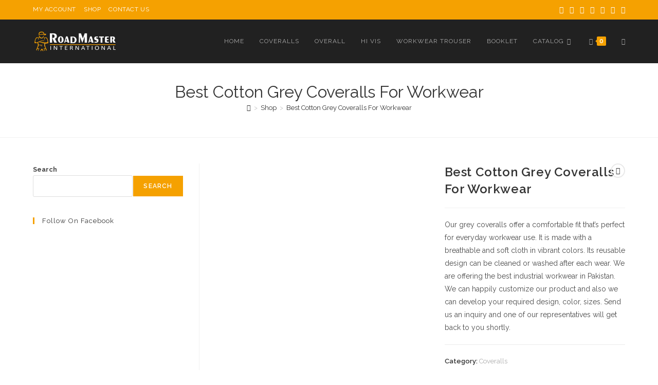

--- FILE ---
content_type: text/html; charset=UTF-8
request_url: https://roadmasterintl.com/workwear/best-cotton-grey-coveralls-for-workwear/
body_size: 46947
content:
<!DOCTYPE html>
<html class="html" dir="ltr" lang="en-US" prefix="og: https://ogp.me/ns#">
<head>
	<meta charset="UTF-8">
	<link rel="profile" href="https://gmpg.org/xfn/11">

	<title>Best Cotton Grey Coveralls For Workwear – Workwear Uniform Manufacturer &amp; Exporter</title>
	<style>img:is([sizes="auto" i], [sizes^="auto," i]) { contain-intrinsic-size: 3000px 1500px }</style>
	
		<!-- All in One SEO 4.9.3 - aioseo.com -->
	<meta name="description" content="Our grey coveralls offer a comfortable fit that’s perfect for everyday workwear use. It is made with a breathable and soft cloth in vibrant colors. Its reusable design can be cleaned or washed after each wear. We are offering the best industrial workwear in Pakistan. We can happily customize our product and also we can develop your required design, color, sizes. Send us an inquiry and one of our representatives will get back to you shortly." />
	<meta name="robots" content="max-image-preview:large" />
	<link rel="canonical" href="https://roadmasterintl.com/workwear/best-cotton-grey-coveralls-for-workwear/" />
	<meta name="generator" content="All in One SEO (AIOSEO) 4.9.3" />
		<meta property="og:locale" content="en_US" />
		<meta property="og:site_name" content="Workwear Uniform Manufacturer &amp; Exporter – Manufacturer &amp; Exporter of Workwear Uniform, Coveralls, Overall, Cargo Pants, Hospital Staff Uniform, Corporate Clothing, &amp; All Kind of Industrial Workwear." />
		<meta property="og:type" content="article" />
		<meta property="og:title" content="Best Cotton Grey Coveralls For Workwear – Workwear Uniform Manufacturer &amp; Exporter" />
		<meta property="og:description" content="Our grey coveralls offer a comfortable fit that’s perfect for everyday workwear use. It is made with a breathable and soft cloth in vibrant colors. Its reusable design can be cleaned or washed after each wear. We are offering the best industrial workwear in Pakistan. We can happily customize our product and also we can develop your required design, color, sizes. Send us an inquiry and one of our representatives will get back to you shortly." />
		<meta property="og:url" content="https://roadmasterintl.com/workwear/best-cotton-grey-coveralls-for-workwear/" />
		<meta property="og:image" content="https://roadmasterintl.com/wp-content/uploads/2021/10/roadmaster-siteicon9.png" />
		<meta property="og:image:secure_url" content="https://roadmasterintl.com/wp-content/uploads/2021/10/roadmaster-siteicon9.png" />
		<meta property="og:image:width" content="512" />
		<meta property="og:image:height" content="512" />
		<meta property="article:published_time" content="2021-10-27T21:00:52+00:00" />
		<meta property="article:modified_time" content="2024-05-07T22:37:10+00:00" />
		<meta name="twitter:card" content="summary" />
		<meta name="twitter:title" content="Best Cotton Grey Coveralls For Workwear – Workwear Uniform Manufacturer &amp; Exporter" />
		<meta name="twitter:description" content="Our grey coveralls offer a comfortable fit that’s perfect for everyday workwear use. It is made with a breathable and soft cloth in vibrant colors. Its reusable design can be cleaned or washed after each wear. We are offering the best industrial workwear in Pakistan. We can happily customize our product and also we can develop your required design, color, sizes. Send us an inquiry and one of our representatives will get back to you shortly." />
		<meta name="twitter:image" content="https://roadmasterintl.com/wp-content/uploads/2021/10/roadmaster-siteicon9.png" />
		<script type="application/ld+json" class="aioseo-schema">
			{"@context":"https:\/\/schema.org","@graph":[{"@type":"BreadcrumbList","@id":"https:\/\/roadmasterintl.com\/workwear\/best-cotton-grey-coveralls-for-workwear\/#breadcrumblist","itemListElement":[{"@type":"ListItem","@id":"https:\/\/roadmasterintl.com#listItem","position":1,"name":"Home","item":"https:\/\/roadmasterintl.com","nextItem":{"@type":"ListItem","@id":"https:\/\/roadmasterintl.com\/shop-2\/#listItem","name":"Shop"}},{"@type":"ListItem","@id":"https:\/\/roadmasterintl.com\/shop-2\/#listItem","position":2,"name":"Shop","item":"https:\/\/roadmasterintl.com\/shop-2\/","nextItem":{"@type":"ListItem","@id":"https:\/\/roadmasterintl.com\/product-category\/coveralls\/#listItem","name":"Coveralls"},"previousItem":{"@type":"ListItem","@id":"https:\/\/roadmasterintl.com#listItem","name":"Home"}},{"@type":"ListItem","@id":"https:\/\/roadmasterintl.com\/product-category\/coveralls\/#listItem","position":3,"name":"Coveralls","item":"https:\/\/roadmasterintl.com\/product-category\/coveralls\/","nextItem":{"@type":"ListItem","@id":"https:\/\/roadmasterintl.com\/workwear\/best-cotton-grey-coveralls-for-workwear\/#listItem","name":"Best Cotton Grey Coveralls For Workwear"},"previousItem":{"@type":"ListItem","@id":"https:\/\/roadmasterintl.com\/shop-2\/#listItem","name":"Shop"}},{"@type":"ListItem","@id":"https:\/\/roadmasterintl.com\/workwear\/best-cotton-grey-coveralls-for-workwear\/#listItem","position":4,"name":"Best Cotton Grey Coveralls For Workwear","previousItem":{"@type":"ListItem","@id":"https:\/\/roadmasterintl.com\/product-category\/coveralls\/#listItem","name":"Coveralls"}}]},{"@type":"ItemPage","@id":"https:\/\/roadmasterintl.com\/workwear\/best-cotton-grey-coveralls-for-workwear\/#itempage","url":"https:\/\/roadmasterintl.com\/workwear\/best-cotton-grey-coveralls-for-workwear\/","name":"Best Cotton Grey Coveralls For Workwear \u2013 Workwear Uniform Manufacturer & Exporter","description":"Our grey coveralls offer a comfortable fit that\u2019s perfect for everyday workwear use. It is made with a breathable and soft cloth in vibrant colors. Its reusable design can be cleaned or washed after each wear. We are offering the best industrial workwear in Pakistan. We can happily customize our product and also we can develop your required design, color, sizes. Send us an inquiry and one of our representatives will get back to you shortly.","inLanguage":"en-US","isPartOf":{"@id":"https:\/\/roadmasterintl.com\/#website"},"breadcrumb":{"@id":"https:\/\/roadmasterintl.com\/workwear\/best-cotton-grey-coveralls-for-workwear\/#breadcrumblist"},"image":{"@type":"ImageObject","url":"https:\/\/roadmasterintl.com\/wp-content\/uploads\/2021\/10\/best-cotton-grey-coveralls-for-workwear.jpg","@id":"https:\/\/roadmasterintl.com\/workwear\/best-cotton-grey-coveralls-for-workwear\/#mainImage","width":572,"height":764,"caption":"cotton grey coveralls for workwear"},"primaryImageOfPage":{"@id":"https:\/\/roadmasterintl.com\/workwear\/best-cotton-grey-coveralls-for-workwear\/#mainImage"},"datePublished":"2021-10-28T02:00:52+05:00","dateModified":"2024-05-08T03:37:10+05:00"},{"@type":"Organization","@id":"https:\/\/roadmasterintl.com\/#organization","name":"RoadMaster International Workwear Manufacturer","description":"Manufacturer & Exporter of Workwear Uniform, Coveralls, Overall, Cargo Pants, Hospital Staff Uniform, Corporate Clothing, & All Kind of Industrial Workwear.","url":"https:\/\/roadmasterintl.com\/","telephone":"+923222225583","logo":{"@type":"ImageObject","url":"https:\/\/roadmasterintl.com\/wp-content\/uploads\/2021\/10\/roadmaster-siteicon9.png","@id":"https:\/\/roadmasterintl.com\/workwear\/best-cotton-grey-coveralls-for-workwear\/#organizationLogo","width":512,"height":512,"caption":"Roadmaster Site Icon"},"image":{"@id":"https:\/\/roadmasterintl.com\/workwear\/best-cotton-grey-coveralls-for-workwear\/#organizationLogo"}},{"@type":"WebSite","@id":"https:\/\/roadmasterintl.com\/#website","url":"https:\/\/roadmasterintl.com\/","name":"Workwear Uniform Manufacturer & Exporter","description":"Manufacturer & Exporter of Workwear Uniform, Coveralls, Overall, Cargo Pants, Hospital Staff Uniform, Corporate Clothing, & All Kind of Industrial Workwear.","inLanguage":"en-US","publisher":{"@id":"https:\/\/roadmasterintl.com\/#organization"}}]}
		</script>
		<!-- All in One SEO -->

<meta name="viewport" content="width=device-width, initial-scale=1"><link rel='dns-prefetch' href='//www.googletagmanager.com' />
<link rel='dns-prefetch' href='//fonts.googleapis.com' />
<link rel="alternate" type="application/rss+xml" title="Workwear Uniform Manufacturer &amp; Exporter &raquo; Feed" href="https://roadmasterintl.com/feed/" />
<link rel="alternate" type="application/rss+xml" title="Workwear Uniform Manufacturer &amp; Exporter &raquo; Comments Feed" href="https://roadmasterintl.com/comments/feed/" />
<link rel="alternate" type="application/rss+xml" title="Workwear Uniform Manufacturer &amp; Exporter &raquo; Best Cotton Grey Coveralls For Workwear Comments Feed" href="https://roadmasterintl.com/workwear/best-cotton-grey-coveralls-for-workwear/feed/" />
<script>
window._wpemojiSettings = {"baseUrl":"https:\/\/s.w.org\/images\/core\/emoji\/16.0.1\/72x72\/","ext":".png","svgUrl":"https:\/\/s.w.org\/images\/core\/emoji\/16.0.1\/svg\/","svgExt":".svg","source":{"concatemoji":"https:\/\/roadmasterintl.com\/wp-includes\/js\/wp-emoji-release.min.js?ver=1c0819372c8d4e9ec6f3af240f5c17b1"}};
/*! This file is auto-generated */
!function(s,n){var o,i,e;function c(e){try{var t={supportTests:e,timestamp:(new Date).valueOf()};sessionStorage.setItem(o,JSON.stringify(t))}catch(e){}}function p(e,t,n){e.clearRect(0,0,e.canvas.width,e.canvas.height),e.fillText(t,0,0);var t=new Uint32Array(e.getImageData(0,0,e.canvas.width,e.canvas.height).data),a=(e.clearRect(0,0,e.canvas.width,e.canvas.height),e.fillText(n,0,0),new Uint32Array(e.getImageData(0,0,e.canvas.width,e.canvas.height).data));return t.every(function(e,t){return e===a[t]})}function u(e,t){e.clearRect(0,0,e.canvas.width,e.canvas.height),e.fillText(t,0,0);for(var n=e.getImageData(16,16,1,1),a=0;a<n.data.length;a++)if(0!==n.data[a])return!1;return!0}function f(e,t,n,a){switch(t){case"flag":return n(e,"\ud83c\udff3\ufe0f\u200d\u26a7\ufe0f","\ud83c\udff3\ufe0f\u200b\u26a7\ufe0f")?!1:!n(e,"\ud83c\udde8\ud83c\uddf6","\ud83c\udde8\u200b\ud83c\uddf6")&&!n(e,"\ud83c\udff4\udb40\udc67\udb40\udc62\udb40\udc65\udb40\udc6e\udb40\udc67\udb40\udc7f","\ud83c\udff4\u200b\udb40\udc67\u200b\udb40\udc62\u200b\udb40\udc65\u200b\udb40\udc6e\u200b\udb40\udc67\u200b\udb40\udc7f");case"emoji":return!a(e,"\ud83e\udedf")}return!1}function g(e,t,n,a){var r="undefined"!=typeof WorkerGlobalScope&&self instanceof WorkerGlobalScope?new OffscreenCanvas(300,150):s.createElement("canvas"),o=r.getContext("2d",{willReadFrequently:!0}),i=(o.textBaseline="top",o.font="600 32px Arial",{});return e.forEach(function(e){i[e]=t(o,e,n,a)}),i}function t(e){var t=s.createElement("script");t.src=e,t.defer=!0,s.head.appendChild(t)}"undefined"!=typeof Promise&&(o="wpEmojiSettingsSupports",i=["flag","emoji"],n.supports={everything:!0,everythingExceptFlag:!0},e=new Promise(function(e){s.addEventListener("DOMContentLoaded",e,{once:!0})}),new Promise(function(t){var n=function(){try{var e=JSON.parse(sessionStorage.getItem(o));if("object"==typeof e&&"number"==typeof e.timestamp&&(new Date).valueOf()<e.timestamp+604800&&"object"==typeof e.supportTests)return e.supportTests}catch(e){}return null}();if(!n){if("undefined"!=typeof Worker&&"undefined"!=typeof OffscreenCanvas&&"undefined"!=typeof URL&&URL.createObjectURL&&"undefined"!=typeof Blob)try{var e="postMessage("+g.toString()+"("+[JSON.stringify(i),f.toString(),p.toString(),u.toString()].join(",")+"));",a=new Blob([e],{type:"text/javascript"}),r=new Worker(URL.createObjectURL(a),{name:"wpTestEmojiSupports"});return void(r.onmessage=function(e){c(n=e.data),r.terminate(),t(n)})}catch(e){}c(n=g(i,f,p,u))}t(n)}).then(function(e){for(var t in e)n.supports[t]=e[t],n.supports.everything=n.supports.everything&&n.supports[t],"flag"!==t&&(n.supports.everythingExceptFlag=n.supports.everythingExceptFlag&&n.supports[t]);n.supports.everythingExceptFlag=n.supports.everythingExceptFlag&&!n.supports.flag,n.DOMReady=!1,n.readyCallback=function(){n.DOMReady=!0}}).then(function(){return e}).then(function(){var e;n.supports.everything||(n.readyCallback(),(e=n.source||{}).concatemoji?t(e.concatemoji):e.wpemoji&&e.twemoji&&(t(e.twemoji),t(e.wpemoji)))}))}((window,document),window._wpemojiSettings);
</script>
<link rel='stylesheet' id='twb-open-sans-css' href='https://fonts.googleapis.com/css?family=Open+Sans%3A300%2C400%2C500%2C600%2C700%2C800&#038;display=swap&#038;ver=1c0819372c8d4e9ec6f3af240f5c17b1' media='all' />
<link rel='stylesheet' id='twbbwg-global-css' href='https://roadmasterintl.com/wp-content/plugins/photo-gallery/booster/assets/css/global.css?ver=1.0.0' media='all' />
<style id='wp-emoji-styles-inline-css'>

	img.wp-smiley, img.emoji {
		display: inline !important;
		border: none !important;
		box-shadow: none !important;
		height: 1em !important;
		width: 1em !important;
		margin: 0 0.07em !important;
		vertical-align: -0.1em !important;
		background: none !important;
		padding: 0 !important;
	}
</style>
<link rel='stylesheet' id='wp-block-library-css' href='https://roadmasterintl.com/wp-includes/css/dist/block-library/style.min.css?ver=1c0819372c8d4e9ec6f3af240f5c17b1' media='all' />
<style id='wp-block-library-theme-inline-css'>
.wp-block-audio :where(figcaption){color:#555;font-size:13px;text-align:center}.is-dark-theme .wp-block-audio :where(figcaption){color:#ffffffa6}.wp-block-audio{margin:0 0 1em}.wp-block-code{border:1px solid #ccc;border-radius:4px;font-family:Menlo,Consolas,monaco,monospace;padding:.8em 1em}.wp-block-embed :where(figcaption){color:#555;font-size:13px;text-align:center}.is-dark-theme .wp-block-embed :where(figcaption){color:#ffffffa6}.wp-block-embed{margin:0 0 1em}.blocks-gallery-caption{color:#555;font-size:13px;text-align:center}.is-dark-theme .blocks-gallery-caption{color:#ffffffa6}:root :where(.wp-block-image figcaption){color:#555;font-size:13px;text-align:center}.is-dark-theme :root :where(.wp-block-image figcaption){color:#ffffffa6}.wp-block-image{margin:0 0 1em}.wp-block-pullquote{border-bottom:4px solid;border-top:4px solid;color:currentColor;margin-bottom:1.75em}.wp-block-pullquote cite,.wp-block-pullquote footer,.wp-block-pullquote__citation{color:currentColor;font-size:.8125em;font-style:normal;text-transform:uppercase}.wp-block-quote{border-left:.25em solid;margin:0 0 1.75em;padding-left:1em}.wp-block-quote cite,.wp-block-quote footer{color:currentColor;font-size:.8125em;font-style:normal;position:relative}.wp-block-quote:where(.has-text-align-right){border-left:none;border-right:.25em solid;padding-left:0;padding-right:1em}.wp-block-quote:where(.has-text-align-center){border:none;padding-left:0}.wp-block-quote.is-large,.wp-block-quote.is-style-large,.wp-block-quote:where(.is-style-plain){border:none}.wp-block-search .wp-block-search__label{font-weight:700}.wp-block-search__button{border:1px solid #ccc;padding:.375em .625em}:where(.wp-block-group.has-background){padding:1.25em 2.375em}.wp-block-separator.has-css-opacity{opacity:.4}.wp-block-separator{border:none;border-bottom:2px solid;margin-left:auto;margin-right:auto}.wp-block-separator.has-alpha-channel-opacity{opacity:1}.wp-block-separator:not(.is-style-wide):not(.is-style-dots){width:100px}.wp-block-separator.has-background:not(.is-style-dots){border-bottom:none;height:1px}.wp-block-separator.has-background:not(.is-style-wide):not(.is-style-dots){height:2px}.wp-block-table{margin:0 0 1em}.wp-block-table td,.wp-block-table th{word-break:normal}.wp-block-table :where(figcaption){color:#555;font-size:13px;text-align:center}.is-dark-theme .wp-block-table :where(figcaption){color:#ffffffa6}.wp-block-video :where(figcaption){color:#555;font-size:13px;text-align:center}.is-dark-theme .wp-block-video :where(figcaption){color:#ffffffa6}.wp-block-video{margin:0 0 1em}:root :where(.wp-block-template-part.has-background){margin-bottom:0;margin-top:0;padding:1.25em 2.375em}
</style>
<style id='classic-theme-styles-inline-css'>
/*! This file is auto-generated */
.wp-block-button__link{color:#fff;background-color:#32373c;border-radius:9999px;box-shadow:none;text-decoration:none;padding:calc(.667em + 2px) calc(1.333em + 2px);font-size:1.125em}.wp-block-file__button{background:#32373c;color:#fff;text-decoration:none}
</style>
<link rel='stylesheet' id='aioseo/css/src/vue/standalone/blocks/table-of-contents/global.scss-css' href='https://roadmasterintl.com/wp-content/plugins/all-in-one-seo-pack/dist/Lite/assets/css/table-of-contents/global.e90f6d47.css?ver=4.9.3' media='all' />
<style id='global-styles-inline-css'>
:root{--wp--preset--aspect-ratio--square: 1;--wp--preset--aspect-ratio--4-3: 4/3;--wp--preset--aspect-ratio--3-4: 3/4;--wp--preset--aspect-ratio--3-2: 3/2;--wp--preset--aspect-ratio--2-3: 2/3;--wp--preset--aspect-ratio--16-9: 16/9;--wp--preset--aspect-ratio--9-16: 9/16;--wp--preset--color--black: #000000;--wp--preset--color--cyan-bluish-gray: #abb8c3;--wp--preset--color--white: #ffffff;--wp--preset--color--pale-pink: #f78da7;--wp--preset--color--vivid-red: #cf2e2e;--wp--preset--color--luminous-vivid-orange: #ff6900;--wp--preset--color--luminous-vivid-amber: #fcb900;--wp--preset--color--light-green-cyan: #7bdcb5;--wp--preset--color--vivid-green-cyan: #00d084;--wp--preset--color--pale-cyan-blue: #8ed1fc;--wp--preset--color--vivid-cyan-blue: #0693e3;--wp--preset--color--vivid-purple: #9b51e0;--wp--preset--gradient--vivid-cyan-blue-to-vivid-purple: linear-gradient(135deg,rgba(6,147,227,1) 0%,rgb(155,81,224) 100%);--wp--preset--gradient--light-green-cyan-to-vivid-green-cyan: linear-gradient(135deg,rgb(122,220,180) 0%,rgb(0,208,130) 100%);--wp--preset--gradient--luminous-vivid-amber-to-luminous-vivid-orange: linear-gradient(135deg,rgba(252,185,0,1) 0%,rgba(255,105,0,1) 100%);--wp--preset--gradient--luminous-vivid-orange-to-vivid-red: linear-gradient(135deg,rgba(255,105,0,1) 0%,rgb(207,46,46) 100%);--wp--preset--gradient--very-light-gray-to-cyan-bluish-gray: linear-gradient(135deg,rgb(238,238,238) 0%,rgb(169,184,195) 100%);--wp--preset--gradient--cool-to-warm-spectrum: linear-gradient(135deg,rgb(74,234,220) 0%,rgb(151,120,209) 20%,rgb(207,42,186) 40%,rgb(238,44,130) 60%,rgb(251,105,98) 80%,rgb(254,248,76) 100%);--wp--preset--gradient--blush-light-purple: linear-gradient(135deg,rgb(255,206,236) 0%,rgb(152,150,240) 100%);--wp--preset--gradient--blush-bordeaux: linear-gradient(135deg,rgb(254,205,165) 0%,rgb(254,45,45) 50%,rgb(107,0,62) 100%);--wp--preset--gradient--luminous-dusk: linear-gradient(135deg,rgb(255,203,112) 0%,rgb(199,81,192) 50%,rgb(65,88,208) 100%);--wp--preset--gradient--pale-ocean: linear-gradient(135deg,rgb(255,245,203) 0%,rgb(182,227,212) 50%,rgb(51,167,181) 100%);--wp--preset--gradient--electric-grass: linear-gradient(135deg,rgb(202,248,128) 0%,rgb(113,206,126) 100%);--wp--preset--gradient--midnight: linear-gradient(135deg,rgb(2,3,129) 0%,rgb(40,116,252) 100%);--wp--preset--font-size--small: 13px;--wp--preset--font-size--medium: 20px;--wp--preset--font-size--large: 36px;--wp--preset--font-size--x-large: 42px;--wp--preset--spacing--20: 0.44rem;--wp--preset--spacing--30: 0.67rem;--wp--preset--spacing--40: 1rem;--wp--preset--spacing--50: 1.5rem;--wp--preset--spacing--60: 2.25rem;--wp--preset--spacing--70: 3.38rem;--wp--preset--spacing--80: 5.06rem;--wp--preset--shadow--natural: 6px 6px 9px rgba(0, 0, 0, 0.2);--wp--preset--shadow--deep: 12px 12px 50px rgba(0, 0, 0, 0.4);--wp--preset--shadow--sharp: 6px 6px 0px rgba(0, 0, 0, 0.2);--wp--preset--shadow--outlined: 6px 6px 0px -3px rgba(255, 255, 255, 1), 6px 6px rgba(0, 0, 0, 1);--wp--preset--shadow--crisp: 6px 6px 0px rgba(0, 0, 0, 1);}:where(.is-layout-flex){gap: 0.5em;}:where(.is-layout-grid){gap: 0.5em;}body .is-layout-flex{display: flex;}.is-layout-flex{flex-wrap: wrap;align-items: center;}.is-layout-flex > :is(*, div){margin: 0;}body .is-layout-grid{display: grid;}.is-layout-grid > :is(*, div){margin: 0;}:where(.wp-block-columns.is-layout-flex){gap: 2em;}:where(.wp-block-columns.is-layout-grid){gap: 2em;}:where(.wp-block-post-template.is-layout-flex){gap: 1.25em;}:where(.wp-block-post-template.is-layout-grid){gap: 1.25em;}.has-black-color{color: var(--wp--preset--color--black) !important;}.has-cyan-bluish-gray-color{color: var(--wp--preset--color--cyan-bluish-gray) !important;}.has-white-color{color: var(--wp--preset--color--white) !important;}.has-pale-pink-color{color: var(--wp--preset--color--pale-pink) !important;}.has-vivid-red-color{color: var(--wp--preset--color--vivid-red) !important;}.has-luminous-vivid-orange-color{color: var(--wp--preset--color--luminous-vivid-orange) !important;}.has-luminous-vivid-amber-color{color: var(--wp--preset--color--luminous-vivid-amber) !important;}.has-light-green-cyan-color{color: var(--wp--preset--color--light-green-cyan) !important;}.has-vivid-green-cyan-color{color: var(--wp--preset--color--vivid-green-cyan) !important;}.has-pale-cyan-blue-color{color: var(--wp--preset--color--pale-cyan-blue) !important;}.has-vivid-cyan-blue-color{color: var(--wp--preset--color--vivid-cyan-blue) !important;}.has-vivid-purple-color{color: var(--wp--preset--color--vivid-purple) !important;}.has-black-background-color{background-color: var(--wp--preset--color--black) !important;}.has-cyan-bluish-gray-background-color{background-color: var(--wp--preset--color--cyan-bluish-gray) !important;}.has-white-background-color{background-color: var(--wp--preset--color--white) !important;}.has-pale-pink-background-color{background-color: var(--wp--preset--color--pale-pink) !important;}.has-vivid-red-background-color{background-color: var(--wp--preset--color--vivid-red) !important;}.has-luminous-vivid-orange-background-color{background-color: var(--wp--preset--color--luminous-vivid-orange) !important;}.has-luminous-vivid-amber-background-color{background-color: var(--wp--preset--color--luminous-vivid-amber) !important;}.has-light-green-cyan-background-color{background-color: var(--wp--preset--color--light-green-cyan) !important;}.has-vivid-green-cyan-background-color{background-color: var(--wp--preset--color--vivid-green-cyan) !important;}.has-pale-cyan-blue-background-color{background-color: var(--wp--preset--color--pale-cyan-blue) !important;}.has-vivid-cyan-blue-background-color{background-color: var(--wp--preset--color--vivid-cyan-blue) !important;}.has-vivid-purple-background-color{background-color: var(--wp--preset--color--vivid-purple) !important;}.has-black-border-color{border-color: var(--wp--preset--color--black) !important;}.has-cyan-bluish-gray-border-color{border-color: var(--wp--preset--color--cyan-bluish-gray) !important;}.has-white-border-color{border-color: var(--wp--preset--color--white) !important;}.has-pale-pink-border-color{border-color: var(--wp--preset--color--pale-pink) !important;}.has-vivid-red-border-color{border-color: var(--wp--preset--color--vivid-red) !important;}.has-luminous-vivid-orange-border-color{border-color: var(--wp--preset--color--luminous-vivid-orange) !important;}.has-luminous-vivid-amber-border-color{border-color: var(--wp--preset--color--luminous-vivid-amber) !important;}.has-light-green-cyan-border-color{border-color: var(--wp--preset--color--light-green-cyan) !important;}.has-vivid-green-cyan-border-color{border-color: var(--wp--preset--color--vivid-green-cyan) !important;}.has-pale-cyan-blue-border-color{border-color: var(--wp--preset--color--pale-cyan-blue) !important;}.has-vivid-cyan-blue-border-color{border-color: var(--wp--preset--color--vivid-cyan-blue) !important;}.has-vivid-purple-border-color{border-color: var(--wp--preset--color--vivid-purple) !important;}.has-vivid-cyan-blue-to-vivid-purple-gradient-background{background: var(--wp--preset--gradient--vivid-cyan-blue-to-vivid-purple) !important;}.has-light-green-cyan-to-vivid-green-cyan-gradient-background{background: var(--wp--preset--gradient--light-green-cyan-to-vivid-green-cyan) !important;}.has-luminous-vivid-amber-to-luminous-vivid-orange-gradient-background{background: var(--wp--preset--gradient--luminous-vivid-amber-to-luminous-vivid-orange) !important;}.has-luminous-vivid-orange-to-vivid-red-gradient-background{background: var(--wp--preset--gradient--luminous-vivid-orange-to-vivid-red) !important;}.has-very-light-gray-to-cyan-bluish-gray-gradient-background{background: var(--wp--preset--gradient--very-light-gray-to-cyan-bluish-gray) !important;}.has-cool-to-warm-spectrum-gradient-background{background: var(--wp--preset--gradient--cool-to-warm-spectrum) !important;}.has-blush-light-purple-gradient-background{background: var(--wp--preset--gradient--blush-light-purple) !important;}.has-blush-bordeaux-gradient-background{background: var(--wp--preset--gradient--blush-bordeaux) !important;}.has-luminous-dusk-gradient-background{background: var(--wp--preset--gradient--luminous-dusk) !important;}.has-pale-ocean-gradient-background{background: var(--wp--preset--gradient--pale-ocean) !important;}.has-electric-grass-gradient-background{background: var(--wp--preset--gradient--electric-grass) !important;}.has-midnight-gradient-background{background: var(--wp--preset--gradient--midnight) !important;}.has-small-font-size{font-size: var(--wp--preset--font-size--small) !important;}.has-medium-font-size{font-size: var(--wp--preset--font-size--medium) !important;}.has-large-font-size{font-size: var(--wp--preset--font-size--large) !important;}.has-x-large-font-size{font-size: var(--wp--preset--font-size--x-large) !important;}
:where(.wp-block-post-template.is-layout-flex){gap: 1.25em;}:where(.wp-block-post-template.is-layout-grid){gap: 1.25em;}
:where(.wp-block-columns.is-layout-flex){gap: 2em;}:where(.wp-block-columns.is-layout-grid){gap: 2em;}
:root :where(.wp-block-pullquote){font-size: 1.5em;line-height: 1.6;}
</style>
<link rel='stylesheet' id='bwg_fonts-css' href='https://roadmasterintl.com/wp-content/plugins/photo-gallery/css/bwg-fonts/fonts.css?ver=0.0.1' media='all' />
<link rel='stylesheet' id='sumoselect-css' href='https://roadmasterintl.com/wp-content/plugins/photo-gallery/css/sumoselect.min.css?ver=3.4.6' media='all' />
<link rel='stylesheet' id='mCustomScrollbar-css' href='https://roadmasterintl.com/wp-content/plugins/photo-gallery/css/jquery.mCustomScrollbar.min.css?ver=3.1.5' media='all' />
<link rel='stylesheet' id='bwg_googlefonts-css' href='https://fonts.googleapis.com/css?family=Ubuntu&#038;subset=greek,latin,greek-ext,vietnamese,cyrillic-ext,latin-ext,cyrillic' media='all' />
<link rel='stylesheet' id='bwg_frontend-css' href='https://roadmasterintl.com/wp-content/plugins/photo-gallery/css/styles.min.css?ver=1.8.35' media='all' />
<link rel='stylesheet' id='photoswipe-css' href='https://roadmasterintl.com/wp-content/plugins/woocommerce/assets/css/photoswipe/photoswipe.min.css?ver=10.4.3' media='all' />
<link rel='stylesheet' id='photoswipe-default-skin-css' href='https://roadmasterintl.com/wp-content/plugins/woocommerce/assets/css/photoswipe/default-skin/default-skin.min.css?ver=10.4.3' media='all' />
<style id='woocommerce-inline-inline-css'>
.woocommerce form .form-row .required { visibility: visible; }
</style>
<link rel='stylesheet' id='oceanwp-woo-mini-cart-css' href='https://roadmasterintl.com/wp-content/themes/oceanwp/assets/css/woo/woo-mini-cart.min.css?ver=1c0819372c8d4e9ec6f3af240f5c17b1' media='all' />
<link rel='stylesheet' id='font-awesome-css' href='https://roadmasterintl.com/wp-content/themes/oceanwp/assets/fonts/fontawesome/css/all.min.css?ver=6.7.2' media='all' />
<link rel='stylesheet' id='simple-line-icons-css' href='https://roadmasterintl.com/wp-content/themes/oceanwp/assets/css/third/simple-line-icons.min.css?ver=2.4.0' media='all' />
<link rel='stylesheet' id='oceanwp-style-css' href='https://roadmasterintl.com/wp-content/themes/oceanwp/assets/css/style.min.css?ver=4.1.3' media='all' />
<link rel='stylesheet' id='oceanwp-google-font-raleway-css' href='//fonts.googleapis.com/css?family=Raleway%3A100%2C200%2C300%2C400%2C500%2C600%2C700%2C800%2C900%2C100i%2C200i%2C300i%2C400i%2C500i%2C600i%2C700i%2C800i%2C900i&#038;subset=latin&#038;display=swap&#038;ver=1c0819372c8d4e9ec6f3af240f5c17b1' media='all' />
<link rel='stylesheet' id='oceanwp-google-font-montserrat-css' href='//fonts.googleapis.com/css?family=Montserrat%3A100%2C200%2C300%2C400%2C500%2C600%2C700%2C800%2C900%2C100i%2C200i%2C300i%2C400i%2C500i%2C600i%2C700i%2C800i%2C900i&#038;subset=latin&#038;display=swap&#038;ver=1c0819372c8d4e9ec6f3af240f5c17b1' media='all' />
<link rel='stylesheet' id='chaty-front-css-css' href='https://roadmasterintl.com/wp-content/plugins/chaty/css/chaty-front.min.css?ver=3.4.81671176057' media='all' />
<link rel='stylesheet' id='tablepress-default-css' href='https://roadmasterintl.com/wp-content/plugins/tablepress/css/build/default.css?ver=3.2.5' media='all' />
<link rel='stylesheet' id='oceanwp-woocommerce-css' href='https://roadmasterintl.com/wp-content/themes/oceanwp/assets/css/woo/woocommerce.min.css?ver=1c0819372c8d4e9ec6f3af240f5c17b1' media='all' />
<link rel='stylesheet' id='oceanwp-woo-star-font-css' href='https://roadmasterintl.com/wp-content/themes/oceanwp/assets/css/woo/woo-star-font.min.css?ver=1c0819372c8d4e9ec6f3af240f5c17b1' media='all' />
<link rel='stylesheet' id='oceanwp-woo-quick-view-css' href='https://roadmasterintl.com/wp-content/themes/oceanwp/assets/css/woo/woo-quick-view.min.css?ver=1c0819372c8d4e9ec6f3af240f5c17b1' media='all' />
<link rel='stylesheet' id='oe-widgets-style-css' href='https://roadmasterintl.com/wp-content/plugins/ocean-extra/assets/css/widgets.css?ver=1c0819372c8d4e9ec6f3af240f5c17b1' media='all' />
<link rel='stylesheet' id='ops-product-share-style-css' href='https://roadmasterintl.com/wp-content/plugins/ocean-product-sharing/assets/css/style.min.css?ver=1c0819372c8d4e9ec6f3af240f5c17b1' media='all' />
<link rel='stylesheet' id='oss-social-share-style-css' href='https://roadmasterintl.com/wp-content/plugins/ocean-social-sharing/assets/css/style.min.css?ver=1c0819372c8d4e9ec6f3af240f5c17b1' media='all' />
<script type="text/template" id="tmpl-variation-template">
	<div class="woocommerce-variation-description">{{{ data.variation.variation_description }}}</div>
	<div class="woocommerce-variation-price">{{{ data.variation.price_html }}}</div>
	<div class="woocommerce-variation-availability">{{{ data.variation.availability_html }}}</div>
</script>
<script type="text/template" id="tmpl-unavailable-variation-template">
	<p role="alert">Sorry, this product is unavailable. Please choose a different combination.</p>
</script>
<script src="https://roadmasterintl.com/wp-includes/js/jquery/jquery.min.js?ver=3.7.1" id="jquery-core-js"></script>
<script src="https://roadmasterintl.com/wp-includes/js/jquery/jquery-migrate.min.js?ver=3.4.1" id="jquery-migrate-js"></script>
<script src="https://roadmasterintl.com/wp-content/plugins/photo-gallery/booster/assets/js/circle-progress.js?ver=1.2.2" id="twbbwg-circle-js"></script>
<script id="twbbwg-global-js-extra">
var twb = {"nonce":"4fc4b4cbc8","ajax_url":"https:\/\/roadmasterintl.com\/wp-admin\/admin-ajax.php","plugin_url":"https:\/\/roadmasterintl.com\/wp-content\/plugins\/photo-gallery\/booster","href":"https:\/\/roadmasterintl.com\/wp-admin\/admin.php?page=twbbwg_photo-gallery"};
var twb = {"nonce":"4fc4b4cbc8","ajax_url":"https:\/\/roadmasterintl.com\/wp-admin\/admin-ajax.php","plugin_url":"https:\/\/roadmasterintl.com\/wp-content\/plugins\/photo-gallery\/booster","href":"https:\/\/roadmasterintl.com\/wp-admin\/admin.php?page=twbbwg_photo-gallery"};
</script>
<script src="https://roadmasterintl.com/wp-content/plugins/photo-gallery/booster/assets/js/global.js?ver=1.0.0" id="twbbwg-global-js"></script>
<script src="https://roadmasterintl.com/wp-content/plugins/photo-gallery/js/jquery.sumoselect.min.js?ver=3.4.6" id="sumoselect-js"></script>
<script src="https://roadmasterintl.com/wp-content/plugins/photo-gallery/js/tocca.min.js?ver=2.0.9" id="bwg_mobile-js"></script>
<script src="https://roadmasterintl.com/wp-content/plugins/photo-gallery/js/jquery.mCustomScrollbar.concat.min.js?ver=3.1.5" id="mCustomScrollbar-js"></script>
<script src="https://roadmasterintl.com/wp-content/plugins/photo-gallery/js/jquery.fullscreen.min.js?ver=0.6.0" id="jquery-fullscreen-js"></script>
<script id="bwg_frontend-js-extra">
var bwg_objectsL10n = {"bwg_field_required":"field is required.","bwg_mail_validation":"This is not a valid email address.","bwg_search_result":"There are no images matching your search.","bwg_select_tag":"Select Tag","bwg_order_by":"Order By","bwg_search":"Search","bwg_show_ecommerce":"Show Ecommerce","bwg_hide_ecommerce":"Hide Ecommerce","bwg_show_comments":"Show Comments","bwg_hide_comments":"Hide Comments","bwg_restore":"Restore","bwg_maximize":"Maximize","bwg_fullscreen":"Fullscreen","bwg_exit_fullscreen":"Exit Fullscreen","bwg_search_tag":"SEARCH...","bwg_tag_no_match":"No tags found","bwg_all_tags_selected":"All tags selected","bwg_tags_selected":"tags selected","play":"Play","pause":"Pause","is_pro":"","bwg_play":"Play","bwg_pause":"Pause","bwg_hide_info":"Hide info","bwg_show_info":"Show info","bwg_hide_rating":"Hide rating","bwg_show_rating":"Show rating","ok":"Ok","cancel":"Cancel","select_all":"Select all","lazy_load":"0","lazy_loader":"https:\/\/roadmasterintl.com\/wp-content\/plugins\/photo-gallery\/images\/ajax_loader.png","front_ajax":"0","bwg_tag_see_all":"see all tags","bwg_tag_see_less":"see less tags"};
</script>
<script src="https://roadmasterintl.com/wp-content/plugins/photo-gallery/js/scripts.min.js?ver=1.8.35" id="bwg_frontend-js"></script>
<script src="https://roadmasterintl.com/wp-content/plugins/woocommerce/assets/js/jquery-blockui/jquery.blockUI.min.js?ver=2.7.0-wc.10.4.3" id="wc-jquery-blockui-js" defer data-wp-strategy="defer"></script>
<script id="wc-add-to-cart-js-extra">
var wc_add_to_cart_params = {"ajax_url":"\/wp-admin\/admin-ajax.php","wc_ajax_url":"\/?wc-ajax=%%endpoint%%","i18n_view_cart":"View cart","cart_url":"https:\/\/roadmasterintl.com\/cart-2\/","is_cart":"","cart_redirect_after_add":"no"};
</script>
<script src="https://roadmasterintl.com/wp-content/plugins/woocommerce/assets/js/frontend/add-to-cart.min.js?ver=10.4.3" id="wc-add-to-cart-js" defer data-wp-strategy="defer"></script>
<script src="https://roadmasterintl.com/wp-content/plugins/woocommerce/assets/js/zoom/jquery.zoom.min.js?ver=1.7.21-wc.10.4.3" id="wc-zoom-js" defer data-wp-strategy="defer"></script>
<script src="https://roadmasterintl.com/wp-content/plugins/woocommerce/assets/js/flexslider/jquery.flexslider.min.js?ver=2.7.2-wc.10.4.3" id="wc-flexslider-js" defer data-wp-strategy="defer"></script>
<script src="https://roadmasterintl.com/wp-content/plugins/woocommerce/assets/js/photoswipe/photoswipe.min.js?ver=4.1.1-wc.10.4.3" id="wc-photoswipe-js" defer data-wp-strategy="defer"></script>
<script src="https://roadmasterintl.com/wp-content/plugins/woocommerce/assets/js/photoswipe/photoswipe-ui-default.min.js?ver=4.1.1-wc.10.4.3" id="wc-photoswipe-ui-default-js" defer data-wp-strategy="defer"></script>
<script id="wc-single-product-js-extra">
var wc_single_product_params = {"i18n_required_rating_text":"Please select a rating","i18n_rating_options":["1 of 5 stars","2 of 5 stars","3 of 5 stars","4 of 5 stars","5 of 5 stars"],"i18n_product_gallery_trigger_text":"View full-screen image gallery","review_rating_required":"yes","flexslider":{"rtl":false,"animation":"slide","smoothHeight":true,"directionNav":false,"controlNav":"thumbnails","slideshow":false,"animationSpeed":500,"animationLoop":false,"allowOneSlide":false},"zoom_enabled":"1","zoom_options":[],"photoswipe_enabled":"1","photoswipe_options":{"shareEl":false,"closeOnScroll":false,"history":false,"hideAnimationDuration":0,"showAnimationDuration":0},"flexslider_enabled":"1"};
</script>
<script src="https://roadmasterintl.com/wp-content/plugins/woocommerce/assets/js/frontend/single-product.min.js?ver=10.4.3" id="wc-single-product-js" defer data-wp-strategy="defer"></script>
<script src="https://roadmasterintl.com/wp-content/plugins/woocommerce/assets/js/js-cookie/js.cookie.min.js?ver=2.1.4-wc.10.4.3" id="wc-js-cookie-js" defer data-wp-strategy="defer"></script>
<script id="woocommerce-js-extra">
var woocommerce_params = {"ajax_url":"\/wp-admin\/admin-ajax.php","wc_ajax_url":"\/?wc-ajax=%%endpoint%%","i18n_password_show":"Show password","i18n_password_hide":"Hide password"};
</script>
<script src="https://roadmasterintl.com/wp-content/plugins/woocommerce/assets/js/frontend/woocommerce.min.js?ver=10.4.3" id="woocommerce-js" defer data-wp-strategy="defer"></script>

<!-- Google tag (gtag.js) snippet added by Site Kit -->
<!-- Google Analytics snippet added by Site Kit -->
<script src="https://www.googletagmanager.com/gtag/js?id=G-X7Y8H5WM9Z" id="google_gtagjs-js" async></script>
<script id="google_gtagjs-js-after">
window.dataLayer = window.dataLayer || [];function gtag(){dataLayer.push(arguments);}
gtag("set","linker",{"domains":["roadmasterintl.com"]});
gtag("js", new Date());
gtag("set", "developer_id.dZTNiMT", true);
gtag("config", "G-X7Y8H5WM9Z");
</script>
<script src="https://roadmasterintl.com/wp-includes/js/underscore.min.js?ver=1.13.7" id="underscore-js"></script>
<script id="wp-util-js-extra">
var _wpUtilSettings = {"ajax":{"url":"\/wp-admin\/admin-ajax.php"}};
</script>
<script src="https://roadmasterintl.com/wp-includes/js/wp-util.min.js?ver=1c0819372c8d4e9ec6f3af240f5c17b1" id="wp-util-js"></script>
<script id="wc-add-to-cart-variation-js-extra">
var wc_add_to_cart_variation_params = {"wc_ajax_url":"\/?wc-ajax=%%endpoint%%","i18n_no_matching_variations_text":"Sorry, no products matched your selection. Please choose a different combination.","i18n_make_a_selection_text":"Please select some product options before adding this product to your cart.","i18n_unavailable_text":"Sorry, this product is unavailable. Please choose a different combination.","i18n_reset_alert_text":"Your selection has been reset. Please select some product options before adding this product to your cart."};
</script>
<script src="https://roadmasterintl.com/wp-content/plugins/woocommerce/assets/js/frontend/add-to-cart-variation.min.js?ver=10.4.3" id="wc-add-to-cart-variation-js" defer data-wp-strategy="defer"></script>
<script id="wc-cart-fragments-js-extra">
var wc_cart_fragments_params = {"ajax_url":"\/wp-admin\/admin-ajax.php","wc_ajax_url":"\/?wc-ajax=%%endpoint%%","cart_hash_key":"wc_cart_hash_8b3fdc6e7dc80241dfa5fbbf30b1ff2b","fragment_name":"wc_fragments_8b3fdc6e7dc80241dfa5fbbf30b1ff2b","request_timeout":"5000"};
</script>
<script src="https://roadmasterintl.com/wp-content/plugins/woocommerce/assets/js/frontend/cart-fragments.min.js?ver=10.4.3" id="wc-cart-fragments-js" defer data-wp-strategy="defer"></script>
<link rel="https://api.w.org/" href="https://roadmasterintl.com/wp-json/" /><link rel="alternate" title="JSON" type="application/json" href="https://roadmasterintl.com/wp-json/wp/v2/product/428" /><link rel="EditURI" type="application/rsd+xml" title="RSD" href="https://roadmasterintl.com/xmlrpc.php?rsd" />

<link rel='shortlink' href='https://roadmasterintl.com/?p=428' />
<link rel="alternate" title="oEmbed (JSON)" type="application/json+oembed" href="https://roadmasterintl.com/wp-json/oembed/1.0/embed?url=https%3A%2F%2Froadmasterintl.com%2Fworkwear%2Fbest-cotton-grey-coveralls-for-workwear%2F" />
<link rel="alternate" title="oEmbed (XML)" type="text/xml+oembed" href="https://roadmasterintl.com/wp-json/oembed/1.0/embed?url=https%3A%2F%2Froadmasterintl.com%2Fworkwear%2Fbest-cotton-grey-coveralls-for-workwear%2F&#038;format=xml" />
<meta name="generator" content="Site Kit by Google 1.163.0" />	<noscript><style>.woocommerce-product-gallery{ opacity: 1 !important; }</style></noscript>
	<meta name="generator" content="Elementor 3.33.4; features: additional_custom_breakpoints; settings: css_print_method-external, google_font-enabled, font_display-auto">
			<style>
				.e-con.e-parent:nth-of-type(n+4):not(.e-lazyloaded):not(.e-no-lazyload),
				.e-con.e-parent:nth-of-type(n+4):not(.e-lazyloaded):not(.e-no-lazyload) * {
					background-image: none !important;
				}
				@media screen and (max-height: 1024px) {
					.e-con.e-parent:nth-of-type(n+3):not(.e-lazyloaded):not(.e-no-lazyload),
					.e-con.e-parent:nth-of-type(n+3):not(.e-lazyloaded):not(.e-no-lazyload) * {
						background-image: none !important;
					}
				}
				@media screen and (max-height: 640px) {
					.e-con.e-parent:nth-of-type(n+2):not(.e-lazyloaded):not(.e-no-lazyload),
					.e-con.e-parent:nth-of-type(n+2):not(.e-lazyloaded):not(.e-no-lazyload) * {
						background-image: none !important;
					}
				}
			</style>
			<link rel="icon" href="https://roadmasterintl.com/wp-content/uploads/2021/10/cropped-roadmaster-siteicon9-32x32.png" sizes="32x32" />
<link rel="icon" href="https://roadmasterintl.com/wp-content/uploads/2021/10/cropped-roadmaster-siteicon9-192x192.png" sizes="192x192" />
<link rel="apple-touch-icon" href="https://roadmasterintl.com/wp-content/uploads/2021/10/cropped-roadmaster-siteicon9-180x180.png" />
<meta name="msapplication-TileImage" content="https://roadmasterintl.com/wp-content/uploads/2021/10/cropped-roadmaster-siteicon9-270x270.png" />
		<style id="wp-custom-css">
			/* Titles margin bottom on the banner of the home page */.elementor-element.banner-margin{margin-bottom:10px}/* Footer Callout */.lingerie-callout .col{border-left:1px solid #555}.lingerie-callout .col-1{border-left:0}.lingerie-callout .callout-content{line-height:1;text-align:center}.lingerie-callout .callout-content a{display:inline-block}.lingerie-callout .icon-box-icon,.lingerie-callout .icon-box-heading{display:inline-block;vertical-align:middle}.lingerie-callout .icon-box-icon{margin-right:12px}.lingerie-callout .icon-box-icon span{font-size:22px}.lingerie-callout .icon-box-heading{font-size:16px;font-weight:400;margin:0;letter-spacing:1px;text-transform:capitalize}@media screen and (max-width:767px){.lingerie-callout .col{border-left:0 !important}.lingerie-callout .icon-box-icon{display:none}.lingerie-callout .icon-box-heading{display:block}}/* Footer */#footer-widgets .footer-box{width:25%;border-left:1px solid #373737;padding-left:60px}#footer-widgets .footer-box.col-1{width:50%;border-left:0;padding-left:0 !important}#footer-widgets .footer-box .footer-widget.social-widget{margin-bottom:14px}#footer-widgets .footer-box .widget-title{border:0;padding-left:0}#footer-widgets .footer-box .social-widget .style-simple li a{font-size:14px;width:26px}#footer-widgets .oceanwp-newsletter-form-wrap input[type="email"]{background-color:#383838;color:#909090;border-color:#383838;font-size:13px;padding:6px 12px;height:40px;border-radius:20px}#footer-widgets .oceanwp-newsletter-form-wrap input[type="email"]:focus{border-color:#525252}#footer-widgets .oceanwp-newsletter-form-wrap button{background-color:#212121;height:36px;right:2px;padding:0 24px;border-radius:20px}#footer-widgets .oceanwp-newsletter-form-wrap button:hover{background-color:#ff4a96}/* Footer Bottom */#footer-bottom{padding:0}#footer-bottom-inner{border-top:1px solid #373737;padding:20px 0}#footer-bottom #copyright,#footer-bottom #footer-bottom-menu{float:none;width:100%;text-align:center;padding:0}#footer-bottom #footer-bottom-menu{margin-bottom:16px}#footer-bottom a,#footer-bottom #footer-bottom-menu a{font-size:13px;padding:0 10px}/* Responsive */@media screen and (max-width:1280px){#footer-widgets .footer-box{padding-left:20px}}@media screen and (max-width:959px){#footer-widgets .footer-box{padding-left:10px}}@media screen and (max-width:767px){#footer-widgets .footer-box{border-left:0;padding-left:0;padding-top:20px}}@media screen and (max-width:480px){#scroll-top{display:none !important}}@media screen and (max-width:320px){#site-logo #site-logo-inner a img{max-width:150px}}		</style>
		<!-- OceanWP CSS -->
<style type="text/css">
/* Colors */.woocommerce-MyAccount-navigation ul li a:before,.woocommerce-checkout .woocommerce-info a,.woocommerce-checkout #payment ul.payment_methods .wc_payment_method>input[type=radio]:first-child:checked+label:before,.woocommerce-checkout #payment .payment_method_paypal .about_paypal,.woocommerce ul.products li.product li.category a:hover,.woocommerce ul.products li.product .button:hover,.woocommerce ul.products li.product .product-inner .added_to_cart:hover,.product_meta .posted_in a:hover,.product_meta .tagged_as a:hover,.woocommerce div.product .woocommerce-tabs ul.tabs li a:hover,.woocommerce div.product .woocommerce-tabs ul.tabs li.active a,.woocommerce .oceanwp-grid-list a.active,.woocommerce .oceanwp-grid-list a:hover,.woocommerce .oceanwp-off-canvas-filter:hover,.widget_shopping_cart ul.cart_list li .owp-grid-wrap .owp-grid a.remove:hover,.widget_product_categories li a:hover ~ .count,.widget_layered_nav li a:hover ~ .count,.woocommerce ul.products li.product:not(.product-category) .woo-entry-buttons li a:hover,a:hover,a.light:hover,.theme-heading .text::before,.theme-heading .text::after,#top-bar-content >a:hover,#top-bar-social li.oceanwp-email a:hover,#site-navigation-wrap .dropdown-menu >li >a:hover,#site-header.medium-header #medium-searchform button:hover,.oceanwp-mobile-menu-icon a:hover,.blog-entry.post .blog-entry-header .entry-title a:hover,.blog-entry.post .blog-entry-readmore a:hover,.blog-entry.thumbnail-entry .blog-entry-category a,ul.meta li a:hover,.dropcap,.single nav.post-navigation .nav-links .title,body .related-post-title a:hover,body #wp-calendar caption,body .contact-info-widget.default i,body .contact-info-widget.big-icons i,body .custom-links-widget .oceanwp-custom-links li a:hover,body .custom-links-widget .oceanwp-custom-links li a:hover:before,body .posts-thumbnails-widget li a:hover,body .social-widget li.oceanwp-email a:hover,.comment-author .comment-meta .comment-reply-link,#respond #cancel-comment-reply-link:hover,#footer-widgets .footer-box a:hover,#footer-bottom a:hover,#footer-bottom #footer-bottom-menu a:hover,.sidr a:hover,.sidr-class-dropdown-toggle:hover,.sidr-class-menu-item-has-children.active >a,.sidr-class-menu-item-has-children.active >a >.sidr-class-dropdown-toggle,input[type=checkbox]:checked:before{color:#f5a101}.woocommerce .oceanwp-grid-list a.active .owp-icon use,.woocommerce .oceanwp-grid-list a:hover .owp-icon use,.single nav.post-navigation .nav-links .title .owp-icon use,.blog-entry.post .blog-entry-readmore a:hover .owp-icon use,body .contact-info-widget.default .owp-icon use,body .contact-info-widget.big-icons .owp-icon use{stroke:#f5a101}.woocommerce div.product div.images .open-image,.wcmenucart-details.count,.woocommerce-message a,.woocommerce-error a,.woocommerce-info a,.woocommerce .widget_price_filter .ui-slider .ui-slider-handle,.woocommerce .widget_price_filter .ui-slider .ui-slider-range,.owp-product-nav li a.owp-nav-link:hover,.woocommerce div.product.owp-tabs-layout-vertical .woocommerce-tabs ul.tabs li a:after,.woocommerce .widget_product_categories li.current-cat >a ~ .count,.woocommerce .widget_product_categories li.current-cat >a:before,.woocommerce .widget_layered_nav li.chosen a ~ .count,.woocommerce .widget_layered_nav li.chosen a:before,#owp-checkout-timeline .active .timeline-wrapper,.bag-style:hover .wcmenucart-cart-icon .wcmenucart-count,.show-cart .wcmenucart-cart-icon .wcmenucart-count,.woocommerce ul.products li.product:not(.product-category) .image-wrap .button,input[type="button"],input[type="reset"],input[type="submit"],button[type="submit"],.button,#site-navigation-wrap .dropdown-menu >li.btn >a >span,.thumbnail:hover i,.thumbnail:hover .link-post-svg-icon,.post-quote-content,.omw-modal .omw-close-modal,body .contact-info-widget.big-icons li:hover i,body .contact-info-widget.big-icons li:hover .owp-icon,body div.wpforms-container-full .wpforms-form input[type=submit],body div.wpforms-container-full .wpforms-form button[type=submit],body div.wpforms-container-full .wpforms-form .wpforms-page-button,.woocommerce-cart .wp-element-button,.woocommerce-checkout .wp-element-button,.wp-block-button__link{background-color:#f5a101}.current-shop-items-dropdown{border-top-color:#f5a101}.woocommerce div.product .woocommerce-tabs ul.tabs li.active a{border-bottom-color:#f5a101}.wcmenucart-details.count:before{border-color:#f5a101}.woocommerce ul.products li.product .button:hover{border-color:#f5a101}.woocommerce ul.products li.product .product-inner .added_to_cart:hover{border-color:#f5a101}.woocommerce div.product .woocommerce-tabs ul.tabs li.active a{border-color:#f5a101}.woocommerce .oceanwp-grid-list a.active{border-color:#f5a101}.woocommerce .oceanwp-grid-list a:hover{border-color:#f5a101}.woocommerce .oceanwp-off-canvas-filter:hover{border-color:#f5a101}.owp-product-nav li a.owp-nav-link:hover{border-color:#f5a101}.widget_shopping_cart_content .buttons .button:first-child:hover{border-color:#f5a101}.widget_shopping_cart ul.cart_list li .owp-grid-wrap .owp-grid a.remove:hover{border-color:#f5a101}.widget_product_categories li a:hover ~ .count{border-color:#f5a101}.woocommerce .widget_product_categories li.current-cat >a ~ .count{border-color:#f5a101}.woocommerce .widget_product_categories li.current-cat >a:before{border-color:#f5a101}.widget_layered_nav li a:hover ~ .count{border-color:#f5a101}.woocommerce .widget_layered_nav li.chosen a ~ .count{border-color:#f5a101}.woocommerce .widget_layered_nav li.chosen a:before{border-color:#f5a101}#owp-checkout-timeline.arrow .active .timeline-wrapper:before{border-top-color:#f5a101;border-bottom-color:#f5a101}#owp-checkout-timeline.arrow .active .timeline-wrapper:after{border-left-color:#f5a101;border-right-color:#f5a101}.bag-style:hover .wcmenucart-cart-icon .wcmenucart-count{border-color:#f5a101}.bag-style:hover .wcmenucart-cart-icon .wcmenucart-count:after{border-color:#f5a101}.show-cart .wcmenucart-cart-icon .wcmenucart-count{border-color:#f5a101}.show-cart .wcmenucart-cart-icon .wcmenucart-count:after{border-color:#f5a101}.woocommerce ul.products li.product:not(.product-category) .woo-product-gallery .active a{border-color:#f5a101}.woocommerce ul.products li.product:not(.product-category) .woo-product-gallery a:hover{border-color:#f5a101}.widget-title{border-color:#f5a101}blockquote{border-color:#f5a101}.wp-block-quote{border-color:#f5a101}#searchform-dropdown{border-color:#f5a101}.dropdown-menu .sub-menu{border-color:#f5a101}.blog-entry.large-entry .blog-entry-readmore a:hover{border-color:#f5a101}.oceanwp-newsletter-form-wrap input[type="email"]:focus{border-color:#f5a101}.social-widget li.oceanwp-email a:hover{border-color:#f5a101}#respond #cancel-comment-reply-link:hover{border-color:#f5a101}body .contact-info-widget.big-icons li:hover i{border-color:#f5a101}body .contact-info-widget.big-icons li:hover .owp-icon{border-color:#f5a101}#footer-widgets .oceanwp-newsletter-form-wrap input[type="email"]:focus{border-color:#f5a101}.woocommerce div.product div.images .open-image:hover,.woocommerce-error a:hover,.woocommerce-info a:hover,.woocommerce-message a:hover,.woocommerce-message a:focus,.woocommerce .button:focus,.woocommerce ul.products li.product:not(.product-category) .image-wrap .button:hover,input[type="button"]:hover,input[type="reset"]:hover,input[type="submit"]:hover,button[type="submit"]:hover,input[type="button"]:focus,input[type="reset"]:focus,input[type="submit"]:focus,button[type="submit"]:focus,.button:hover,.button:focus,#site-navigation-wrap .dropdown-menu >li.btn >a:hover >span,.post-quote-author,.omw-modal .omw-close-modal:hover,body div.wpforms-container-full .wpforms-form input[type=submit]:hover,body div.wpforms-container-full .wpforms-form button[type=submit]:hover,body div.wpforms-container-full .wpforms-form .wpforms-page-button:hover,.woocommerce-cart .wp-element-button:hover,.woocommerce-checkout .wp-element-button:hover,.wp-block-button__link:hover{background-color:#f5a101}.woocommerce table.shop_table,.woocommerce table.shop_table td,.woocommerce-cart .cart-collaterals .cart_totals tr td,.woocommerce-cart .cart-collaterals .cart_totals tr th,.woocommerce table.shop_table tth,.woocommerce table.shop_table tfoot td,.woocommerce table.shop_table tfoot th,.woocommerce .order_details,.woocommerce .shop_table.order_details tfoot th,.woocommerce .shop_table.customer_details th,.woocommerce .cart-collaterals .cross-sells,.woocommerce-page .cart-collaterals .cross-sells,.woocommerce .cart-collaterals .cart_totals,.woocommerce-page .cart-collaterals .cart_totals,.woocommerce .cart-collaterals h2,.woocommerce .cart-collaterals h2,.woocommerce .cart-collaterals h2,.woocommerce-cart .cart-collaterals .cart_totals .order-total th,.woocommerce-cart .cart-collaterals .cart_totals .order-total td,.woocommerce ul.order_details,.woocommerce .shop_table.order_details tfoot th,.woocommerce .shop_table.customer_details th,.woocommerce .woocommerce-checkout #customer_details h3,.woocommerce .woocommerce-checkout h3#order_review_heading,.woocommerce-checkout #payment ul.payment_methods,.woocommerce-checkout form.login,.woocommerce-checkout form.checkout_coupon,.woocommerce-checkout-review-order-table tfoot th,.woocommerce-checkout #payment,.woocommerce ul.order_details,.woocommerce #customer_login >div,.woocommerce .col-1.address,.woocommerce .col-2.address,.woocommerce-checkout .woocommerce-info,.woocommerce div.product form.cart,.product_meta,.woocommerce div.product .woocommerce-tabs ul.tabs,.woocommerce #reviews #comments ol.commentlist li .comment_container,p.stars span a,.woocommerce ul.product_list_widget li,.woocommerce .widget_shopping_cart .cart_list li,.woocommerce.widget_shopping_cart .cart_list li,.woocommerce ul.product_list_widget li:first-child,.woocommerce .widget_shopping_cart .cart_list li:first-child,.woocommerce.widget_shopping_cart .cart_list li:first-child,.widget_product_categories li a,.woocommerce .oceanwp-toolbar,.woocommerce .products.list .product,table th,table td,hr,.content-area,body.content-left-sidebar #content-wrap .content-area,.content-left-sidebar .content-area,#top-bar-wrap,#site-header,#site-header.top-header #search-toggle,.dropdown-menu ul li,.centered-minimal-page-header,.blog-entry.post,.blog-entry.grid-entry .blog-entry-inner,.blog-entry.thumbnail-entry .blog-entry-bottom,.single-post .entry-title,.single .entry-share-wrap .entry-share,.single .entry-share,.single .entry-share ul li a,.single nav.post-navigation,.single nav.post-navigation .nav-links .nav-previous,#author-bio,#author-bio .author-bio-avatar,#author-bio .author-bio-social li a,#related-posts,#comments,.comment-body,#respond #cancel-comment-reply-link,#blog-entries .type-page,.page-numbers a,.page-numbers span:not(.elementor-screen-only),.page-links span,body #wp-calendar caption,body #wp-calendar th,body #wp-calendar tbody,body .contact-info-widget.default i,body .contact-info-widget.big-icons i,body .contact-info-widget.big-icons .owp-icon,body .contact-info-widget.default .owp-icon,body .posts-thumbnails-widget li,body .tagcloud a{border-color:}body .theme-button,body input[type="submit"],body button[type="submit"],body button,body .button,body div.wpforms-container-full .wpforms-form input[type=submit],body div.wpforms-container-full .wpforms-form button[type=submit],body div.wpforms-container-full .wpforms-form .wpforms-page-button,.woocommerce-cart .wp-element-button,.woocommerce-checkout .wp-element-button,.wp-block-button__link{border-color:#ffffff}body .theme-button:hover,body input[type="submit"]:hover,body button[type="submit"]:hover,body button:hover,body .button:hover,body div.wpforms-container-full .wpforms-form input[type=submit]:hover,body div.wpforms-container-full .wpforms-form input[type=submit]:active,body div.wpforms-container-full .wpforms-form button[type=submit]:hover,body div.wpforms-container-full .wpforms-form button[type=submit]:active,body div.wpforms-container-full .wpforms-form .wpforms-page-button:hover,body div.wpforms-container-full .wpforms-form .wpforms-page-button:active,.woocommerce-cart .wp-element-button:hover,.woocommerce-checkout .wp-element-button:hover,.wp-block-button__link:hover{border-color:#ffffff}/* OceanWP Style Settings CSS */.theme-button,input[type="submit"],button[type="submit"],button,.button,body div.wpforms-container-full .wpforms-form input[type=submit],body div.wpforms-container-full .wpforms-form button[type=submit],body div.wpforms-container-full .wpforms-form .wpforms-page-button{border-style:solid}.theme-button,input[type="submit"],button[type="submit"],button,.button,body div.wpforms-container-full .wpforms-form input[type=submit],body div.wpforms-container-full .wpforms-form button[type=submit],body div.wpforms-container-full .wpforms-form .wpforms-page-button{border-width:1px}form input[type="text"],form input[type="password"],form input[type="email"],form input[type="url"],form input[type="date"],form input[type="month"],form input[type="time"],form input[type="datetime"],form input[type="datetime-local"],form input[type="week"],form input[type="number"],form input[type="search"],form input[type="tel"],form input[type="color"],form select,form textarea,.woocommerce .woocommerce-checkout .select2-container--default .select2-selection--single{border-style:solid}body div.wpforms-container-full .wpforms-form input[type=date],body div.wpforms-container-full .wpforms-form input[type=datetime],body div.wpforms-container-full .wpforms-form input[type=datetime-local],body div.wpforms-container-full .wpforms-form input[type=email],body div.wpforms-container-full .wpforms-form input[type=month],body div.wpforms-container-full .wpforms-form input[type=number],body div.wpforms-container-full .wpforms-form input[type=password],body div.wpforms-container-full .wpforms-form input[type=range],body div.wpforms-container-full .wpforms-form input[type=search],body div.wpforms-container-full .wpforms-form input[type=tel],body div.wpforms-container-full .wpforms-form input[type=text],body div.wpforms-container-full .wpforms-form input[type=time],body div.wpforms-container-full .wpforms-form input[type=url],body div.wpforms-container-full .wpforms-form input[type=week],body div.wpforms-container-full .wpforms-form select,body div.wpforms-container-full .wpforms-form textarea{border-style:solid}form input[type="text"],form input[type="password"],form input[type="email"],form input[type="url"],form input[type="date"],form input[type="month"],form input[type="time"],form input[type="datetime"],form input[type="datetime-local"],form input[type="week"],form input[type="number"],form input[type="search"],form input[type="tel"],form input[type="color"],form select,form textarea{border-radius:3px}body div.wpforms-container-full .wpforms-form input[type=date],body div.wpforms-container-full .wpforms-form input[type=datetime],body div.wpforms-container-full .wpforms-form input[type=datetime-local],body div.wpforms-container-full .wpforms-form input[type=email],body div.wpforms-container-full .wpforms-form input[type=month],body div.wpforms-container-full .wpforms-form input[type=number],body div.wpforms-container-full .wpforms-form input[type=password],body div.wpforms-container-full .wpforms-form input[type=range],body div.wpforms-container-full .wpforms-form input[type=search],body div.wpforms-container-full .wpforms-form input[type=tel],body div.wpforms-container-full .wpforms-form input[type=text],body div.wpforms-container-full .wpforms-form input[type=time],body div.wpforms-container-full .wpforms-form input[type=url],body div.wpforms-container-full .wpforms-form input[type=week],body div.wpforms-container-full .wpforms-form select,body div.wpforms-container-full .wpforms-form textarea{border-radius:3px}#scroll-top{width:50px;height:50px;line-height:50px}#scroll-top{background-color:#212121}#scroll-top:hover{background-color:#f5a101}/* Header */#site-logo #site-logo-inner,.oceanwp-social-menu .social-menu-inner,#site-header.full_screen-header .menu-bar-inner,.after-header-content .after-header-content-inner{height:85px}#site-navigation-wrap .dropdown-menu >li >a,#site-navigation-wrap .dropdown-menu >li >span.opl-logout-link,.oceanwp-mobile-menu-icon a,.mobile-menu-close,.after-header-content-inner >a{line-height:85px}#site-header,.has-transparent-header .is-sticky #site-header,.has-vh-transparent .is-sticky #site-header.vertical-header,#searchform-header-replace{background-color:#212121}#site-header.has-header-media .overlay-header-media{background-color:rgba(0,0,0,0.5)}#site-header{border-color:#212121}#site-logo a.site-logo-text{color:#ffffff}#site-navigation-wrap .dropdown-menu >li >a,.oceanwp-mobile-menu-icon a,#searchform-header-replace-close{color:#aaaaaa}#site-navigation-wrap .dropdown-menu >li >a .owp-icon use,.oceanwp-mobile-menu-icon a .owp-icon use,#searchform-header-replace-close .owp-icon use{stroke:#aaaaaa}#site-navigation-wrap .dropdown-menu >li >a:hover,.oceanwp-mobile-menu-icon a:hover,#searchform-header-replace-close:hover{color:#f3aa4e}#site-navigation-wrap .dropdown-menu >li >a:hover .owp-icon use,.oceanwp-mobile-menu-icon a:hover .owp-icon use,#searchform-header-replace-close:hover .owp-icon use{stroke:#f3aa4e}#site-navigation-wrap .dropdown-menu >.current-menu-item >a,#site-navigation-wrap .dropdown-menu >.current-menu-ancestor >a,#site-navigation-wrap .dropdown-menu >.current-menu-item >a:hover,#site-navigation-wrap .dropdown-menu >.current-menu-ancestor >a:hover{color:#ffffff}.dropdown-menu .sub-menu,#searchform-dropdown,.current-shop-items-dropdown{background-color:#212121}.dropdown-menu ul li.menu-item,.navigation >ul >li >ul.megamenu.sub-menu >li,.navigation .megamenu li ul.sub-menu{border-color:#000000}.dropdown-menu ul li a.menu-link{color:#aaaaaa}.dropdown-menu ul li a.menu-link .owp-icon use{stroke:#aaaaaa}.dropdown-menu ul li a.menu-link:hover{color:#ffffff}.dropdown-menu ul li a.menu-link:hover .owp-icon use{stroke:#ffffff}.dropdown-menu ul li a.menu-link:hover{background-color:#111111}a.sidr-class-toggle-sidr-close{background-color:#111111}#sidr,#mobile-dropdown{background-color:#212121}#sidr li,#sidr ul,#mobile-dropdown ul li,#mobile-dropdown ul li ul{border-color:#333333}body .sidr a,body .sidr-class-dropdown-toggle,#mobile-dropdown ul li a,#mobile-dropdown ul li a .dropdown-toggle,#mobile-fullscreen ul li a,#mobile-fullscreen .oceanwp-social-menu.simple-social ul li a{color:#aaaaaa}#mobile-fullscreen a.close .close-icon-inner,#mobile-fullscreen a.close .close-icon-inner::after{background-color:#aaaaaa}body .sidr a:hover,body .sidr-class-dropdown-toggle:hover,body .sidr-class-dropdown-toggle .fa,body .sidr-class-menu-item-has-children.active >a,body .sidr-class-menu-item-has-children.active >a >.sidr-class-dropdown-toggle,#mobile-dropdown ul li a:hover,#mobile-dropdown ul li a .dropdown-toggle:hover,#mobile-dropdown .menu-item-has-children.active >a,#mobile-dropdown .menu-item-has-children.active >a >.dropdown-toggle,#mobile-fullscreen ul li a:hover,#mobile-fullscreen .oceanwp-social-menu.simple-social ul li a:hover{color:#ffffff}#mobile-fullscreen a.close:hover .close-icon-inner,#mobile-fullscreen a.close:hover .close-icon-inner::after{background-color:#ffffff}.sidr-class-dropdown-menu ul,#mobile-dropdown ul li ul,#mobile-fullscreen ul ul.sub-menu{background-color:#111111}body .sidr-class-mobile-searchform input,#mobile-dropdown #mobile-menu-search form input{background-color:#111111}body .sidr-class-mobile-searchform input,body .sidr-class-mobile-searchform input:focus,#mobile-dropdown #mobile-menu-search form input,#mobile-fullscreen #mobile-search input,#mobile-fullscreen #mobile-search .search-text{color:#ffffff}body .sidr-class-mobile-searchform input,#mobile-dropdown #mobile-menu-search form input,#mobile-fullscreen #mobile-search input{border-color:#111111}body .sidr-class-mobile-searchform input:focus,#mobile-dropdown #mobile-menu-search form input:focus,#mobile-fullscreen #mobile-search input:focus{border-color:#000000}.sidr-class-mobile-searchform button,#mobile-dropdown #mobile-menu-search form button{color:#aaaaaa}.sidr-class-mobile-searchform button .owp-icon use,#mobile-dropdown #mobile-menu-search form button .owp-icon use{stroke:#aaaaaa}.sidr-class-mobile-searchform button:hover,#mobile-dropdown #mobile-menu-search form button:hover{color:#ffffff}.sidr-class-mobile-searchform button:hover .owp-icon use,#mobile-dropdown #mobile-menu-search form button:hover .owp-icon use{stroke:#ffffff}/* Topbar */#top-bar-social li a{color:#ffffff}#top-bar-social li a .owp-icon use{stroke:#ffffff}#top-bar-social li a:hover{color:#4c0631!important}#top-bar-social li a:hover .owp-icon use{stroke:#4c0631!important}#top-bar-wrap,.oceanwp-top-bar-sticky{background-color:#f5a101}#top-bar-wrap{border-color:#f5a101}#top-bar-wrap,#top-bar-content strong{color:#ffffff}#top-bar-content a,#top-bar-social-alt a{color:#ffffff}#top-bar-content a:hover,#top-bar-social-alt a:hover{color:#020000}/* Blog CSS */.ocean-single-post-header ul.meta-item li a:hover{color:#333333}/* Footer Widgets */#footer-widgets{background-color:#212121}#footer-widgets,#footer-widgets p,#footer-widgets li a:before,#footer-widgets .contact-info-widget span.oceanwp-contact-title,#footer-widgets .recent-posts-date,#footer-widgets .recent-posts-comments,#footer-widgets .widget-recent-posts-icons li .fa{color:#aaaaaa}#footer-widgets .footer-box a,#footer-widgets a{color:#aaaaaa}#footer-widgets .footer-box a:hover,#footer-widgets a:hover{color:#ffffff}/* Footer Copyright */#footer-bottom{background-color:#212121}#footer-bottom,#footer-bottom p{color:#777777}#footer-bottom a,#footer-bottom #footer-bottom-menu a{color:#aaaaaa}#footer-bottom a:hover,#footer-bottom #footer-bottom-menu a:hover{color:#ffffff}/* WooCommerce */.widget_shopping_cart ul.cart_list li .owp-grid-wrap .owp-grid a{color:#ffffff}.widget_shopping_cart ul.cart_list li .owp-grid-wrap .owp-grid a:hover{color:#f5a101}.widget_shopping_cart ul.cart_list li .owp-grid-wrap .owp-grid a.remove:hover{color:#ffffff;border-color:#ffffff}.widget_shopping_cart .total{background-color:#000000}.widget_shopping_cart .total strong{color:#ffffff}.widget_shopping_cart_content .buttons .button:first-child:hover{border-color:#ffffff}.widget_shopping_cart_content .buttons .checkout{background-color:#f5a101}.widget_shopping_cart_content .buttons .checkout:hover{background-color:#f5a101}.owp-floating-bar form.cart .quantity .minus:hover,.owp-floating-bar form.cart .quantity .plus:hover{color:#ffffff}#owp-checkout-timeline .timeline-step{color:#cccccc}#owp-checkout-timeline .timeline-step{border-color:#cccccc}.woocommerce span.onsale{background-color:#3fc387}/* Social Sharing CSS */.entry-share ul li a{border-radius:3px}/* Typography */body{font-family:Raleway;font-size:14px;line-height:1.8}h1,h2,h3,h4,h5,h6,.theme-heading,.widget-title,.oceanwp-widget-recent-posts-title,.comment-reply-title,.entry-title,.sidebar-box .widget-title{line-height:1.4}h1{font-size:23px;line-height:1.4}h2{font-size:20px;line-height:1.4}h3{font-size:18px;line-height:1.4}h4{font-size:17px;line-height:1.4}h5{font-size:14px;line-height:1.4}h6{font-size:15px;line-height:1.4}.page-header .page-header-title,.page-header.background-image-page-header .page-header-title{font-size:32px;line-height:1.4}.page-header .page-subheading{font-size:15px;line-height:1.8}.site-breadcrumbs,.site-breadcrumbs a{font-size:13px;line-height:1.4}#top-bar-content,#top-bar-social-alt{font-size:12px;line-height:1.8;letter-spacing:.6px;text-transform:uppercase}#site-logo a.site-logo-text{font-size:24px;line-height:1.8}#site-navigation-wrap .dropdown-menu >li >a,#site-header.full_screen-header .fs-dropdown-menu >li >a,#site-header.top-header #site-navigation-wrap .dropdown-menu >li >a,#site-header.center-header #site-navigation-wrap .dropdown-menu >li >a,#site-header.medium-header #site-navigation-wrap .dropdown-menu >li >a,.oceanwp-mobile-menu-icon a{font-size:12px;letter-spacing:1px;text-transform:uppercase}.dropdown-menu ul li a.menu-link,#site-header.full_screen-header .fs-dropdown-menu ul.sub-menu li a{font-size:12px;line-height:1.2;letter-spacing:.6px}.sidr-class-dropdown-menu li a,a.sidr-class-toggle-sidr-close,#mobile-dropdown ul li a,body #mobile-fullscreen ul li a{font-size:15px;line-height:1.8}.blog-entry.post .blog-entry-header .entry-title a{font-size:24px;line-height:1.4}.ocean-single-post-header .single-post-title{font-size:34px;line-height:1.4;letter-spacing:.6px}.ocean-single-post-header ul.meta-item li,.ocean-single-post-header ul.meta-item li a{font-size:13px;line-height:1.4;letter-spacing:.6px}.ocean-single-post-header .post-author-name,.ocean-single-post-header .post-author-name a{font-size:14px;line-height:1.4;letter-spacing:.6px}.ocean-single-post-header .post-author-description{font-size:12px;line-height:1.4;letter-spacing:.6px}.single-post .entry-title{line-height:1.4;letter-spacing:.6px}.single-post ul.meta li,.single-post ul.meta li a{font-size:14px;line-height:1.4;letter-spacing:.6px}.sidebar-box .widget-title,.sidebar-box.widget_block .wp-block-heading{font-size:13px;line-height:1;letter-spacing:1px}#footer-widgets .footer-box .widget-title{font-family:Montserrat;font-size:18px;line-height:1;letter-spacing:1px;text-transform:capitalize}#footer-bottom #copyright{font-size:12px;line-height:1}#footer-bottom #footer-bottom-menu{font-size:12px;line-height:1}.woocommerce-store-notice.demo_store{line-height:2;letter-spacing:1.5px}.demo_store .woocommerce-store-notice__dismiss-link{line-height:2;letter-spacing:1.5px}.woocommerce ul.products li.product li.title h2,.woocommerce ul.products li.product li.title a{font-size:14px;line-height:1.5}.woocommerce ul.products li.product li.category,.woocommerce ul.products li.product li.category a{font-size:12px;line-height:1}.woocommerce ul.products li.product .price{font-size:18px;line-height:1}.woocommerce ul.products li.product .button,.woocommerce ul.products li.product .product-inner .added_to_cart{font-size:12px;line-height:1.5;letter-spacing:1px}.woocommerce ul.products li.owp-woo-cond-notice span,.woocommerce ul.products li.owp-woo-cond-notice a{font-size:16px;line-height:1;letter-spacing:1px;font-weight:600;text-transform:capitalize}.woocommerce div.product .product_title{font-size:24px;line-height:1.4;letter-spacing:.6px}.woocommerce div.product p.price{font-size:36px;line-height:1}.woocommerce .owp-btn-normal .summary form button.button,.woocommerce .owp-btn-big .summary form button.button,.woocommerce .owp-btn-very-big .summary form button.button{font-size:12px;line-height:1.5;letter-spacing:1px;text-transform:uppercase}.woocommerce div.owp-woo-single-cond-notice span,.woocommerce div.owp-woo-single-cond-notice a{font-size:18px;line-height:2;letter-spacing:1.5px;font-weight:600;text-transform:capitalize}.ocean-preloader--active .preloader-after-content{font-size:20px;line-height:1.8;letter-spacing:.6px}
</style></head>

<body class="wp-singular product-template-default single single-product postid-428 wp-custom-logo wp-embed-responsive wp-theme-oceanwp theme-oceanwp woocommerce woocommerce-page woocommerce-no-js oceanwp-theme dropdown-mobile no-header-border default-breakpoint has-sidebar content-left-sidebar has-topbar has-breadcrumbs has-grid-list account-original-style elementor-default elementor-kit-11" itemscope="itemscope" itemtype="https://schema.org/WebPage">

	
	
	<div id="outer-wrap" class="site clr">

		<a class="skip-link screen-reader-text" href="#main">Skip to content</a>

		
		<div id="wrap" class="clr">

			

<div id="top-bar-wrap" class="clr">

	<div id="top-bar" class="clr container has-no-content">

		
		<div id="top-bar-inner" class="clr">

			
	<div id="top-bar-content" class="clr top-bar-left">

		
<div id="top-bar-nav" class="navigation clr">

	<ul id="menu-top-menu" class="top-bar-menu dropdown-menu sf-menu"><li id="menu-item-337" class="menu-item menu-item-type-post_type menu-item-object-page menu-item-337"><a href="https://roadmasterintl.com/my-account-2/" class="menu-link">My Account</a></li><li id="menu-item-338" class="menu-item menu-item-type-post_type menu-item-object-page current_page_parent menu-item-338"><a href="https://roadmasterintl.com/shop-2/" class="menu-link">Shop</a></li><li id="menu-item-336" class="menu-item menu-item-type-post_type menu-item-object-page menu-item-336"><a href="https://roadmasterintl.com/contact-us/" class="menu-link">Contact Us</a></li></ul>
</div>

		
			
	</div><!-- #top-bar-content -->



<div id="top-bar-social" class="clr top-bar-right">

	<ul class="clr" aria-label="Social links">

		<li class="oceanwp-twitter"><a href="#" aria-label="X" target="_self" ><i class=" fa-brands fa-x-twitter" aria-hidden="true" role="img"></i></a></li><li class="oceanwp-facebook"><a href="#" aria-label="Facebook" target="_self" ><i class=" fab fa-facebook" aria-hidden="true" role="img"></i></a></li><li class="oceanwp-instagram"><a href="#" aria-label="Instagram" target="_self" ><i class=" fab fa-instagram" aria-hidden="true" role="img"></i></a></li><li class="oceanwp-linkedin"><a href="#" aria-label="LinkedIn" target="_self" ><i class=" fab fa-linkedin" aria-hidden="true" role="img"></i></a></li><li class="oceanwp-flickr"><a href="#" aria-label="Flickr" target="_self" ><i class=" fab fa-flickr" aria-hidden="true" role="img"></i></a></li><li class="oceanwp-youtube"><a href="#" aria-label="Youtube" target="_self" ><i class=" fab fa-youtube" aria-hidden="true" role="img"></i></a></li><li class="oceanwp-rss"><a href="#" aria-label="RSS" target="_self" ><i class=" fa fa-rss" aria-hidden="true" role="img"></i></a></li>
	</ul>

</div><!-- #top-bar-social -->

		</div><!-- #top-bar-inner -->

		
	</div><!-- #top-bar -->

</div><!-- #top-bar-wrap -->


			
<header id="site-header" class="minimal-header header-replace clr" data-height="85" itemscope="itemscope" itemtype="https://schema.org/WPHeader" role="banner">

	
					
			<div id="site-header-inner" class="clr container">

				
				

<div id="site-logo" class="clr" itemscope itemtype="https://schema.org/Brand" >

	
	<div id="site-logo-inner" class="clr">

		<a href="https://roadmasterintl.com/" class="custom-logo-link" rel="home"><img width="164" height="39" src="https://roadmasterintl.com/wp-content/uploads/2021/10/roadmaster-logo9.png" class="custom-logo" alt="Roadmaster Logo" decoding="async" /></a>
	</div><!-- #site-logo-inner -->

	
	
</div><!-- #site-logo -->

			<div id="site-navigation-wrap" class="clr">
			
			
			
			<nav id="site-navigation" class="navigation main-navigation clr" itemscope="itemscope" itemtype="https://schema.org/SiteNavigationElement" role="navigation" >

				<ul id="menu-main-menu" class="main-menu dropdown-menu sf-menu"><li id="menu-item-339" class="menu-item menu-item-type-post_type menu-item-object-page menu-item-home menu-item-339"><a href="https://roadmasterintl.com/" class="menu-link"><span class="text-wrap">Home</span></a></li><li id="menu-item-626" class="menu-item menu-item-type-custom menu-item-object-custom menu-item-626"><a href="https://roadmasterintl.com/product-category/coveralls/" class="menu-link"><span class="text-wrap">Coveralls</span></a></li><li id="menu-item-627" class="menu-item menu-item-type-custom menu-item-object-custom menu-item-627"><a href="https://roadmasterintl.com/product-category/overall/" class="menu-link"><span class="text-wrap">Overall</span></a></li><li id="menu-item-628" class="menu-item menu-item-type-custom menu-item-object-custom menu-item-628"><a href="https://roadmasterintl.com/product-category/hi-vis/" class="menu-link"><span class="text-wrap">Hi Vis</span></a></li><li id="menu-item-629" class="menu-item menu-item-type-custom menu-item-object-custom menu-item-629"><a href="https://roadmasterintl.com/product-category/workwear-trouser/" class="menu-link"><span class="text-wrap">Workwear Trouser</span></a></li><li id="menu-item-1068" class="menu-item menu-item-type-custom menu-item-object-custom menu-item-1068"><a href="https://drive.google.com/file/d/1ajl1jPlcj1MuOSaj33CEX5VrpyjNkjAw/view?usp=sharing" class="menu-link"><span class="text-wrap">Booklet</span></a></li><li id="menu-item-340" class="menu-item menu-item-type-post_type menu-item-object-page menu-item-has-children dropdown menu-item-340"><a href="https://roadmasterintl.com/catalog/" class="menu-link"><span class="text-wrap">Catalog<i class="nav-arrow fa fa-angle-down" aria-hidden="true" role="img"></i></span></a>
<ul class="sub-menu">
	<li id="menu-item-341" class="menu-item menu-item-type-post_type menu-item-object-page current_page_parent menu-item-341"><a href="https://roadmasterintl.com/shop-2/" class="menu-link"><span class="text-wrap">All Products</span></a></li>	<li id="menu-item-716" class="menu-item menu-item-type-taxonomy menu-item-object-product_cat menu-item-716"><a href="https://roadmasterintl.com/product-category/uniform/" class="menu-link"><span class="text-wrap">Uniform</span></a></li>	<li id="menu-item-717" class="menu-item menu-item-type-taxonomy menu-item-object-product_cat menu-item-717"><a href="https://roadmasterintl.com/product-category/nurse-uniform/" class="menu-link"><span class="text-wrap">Nurse Uniform</span></a></li>	<li id="menu-item-718" class="menu-item menu-item-type-taxonomy menu-item-object-product_cat menu-item-718"><a href="https://roadmasterintl.com/product-category/doctor-coat/" class="menu-link"><span class="text-wrap">Doctor Coat</span></a></li>	<li id="menu-item-719" class="menu-item menu-item-type-taxonomy menu-item-object-product_cat menu-item-719"><a href="https://roadmasterintl.com/product-category/patient-gown/" class="menu-link"><span class="text-wrap">Patient Gown</span></a></li>	<li id="menu-item-720" class="menu-item menu-item-type-taxonomy menu-item-object-product_cat menu-item-720"><a href="https://roadmasterintl.com/product-category/apron/" class="menu-link"><span class="text-wrap">Apron</span></a></li>	<li id="menu-item-344" class="menu-item menu-item-type-post_type menu-item-object-page menu-item-344"><a href="https://roadmasterintl.com/blog/" class="menu-link"><span class="text-wrap">News</span></a></li></ul>
</li>
			<li class="woo-menu-icon wcmenucart-toggle-drop_down toggle-cart-widget">
				
			<a href="https://roadmasterintl.com/cart-2/" class="wcmenucart">
				<span class="wcmenucart-count"><i class=" icon-handbag" aria-hidden="true" role="img"></i><span class="wcmenucart-details count">0</span></span>
			</a>

												<div class="current-shop-items-dropdown owp-mini-cart clr">
						<div class="current-shop-items-inner clr">
							<div class="widget woocommerce widget_shopping_cart"><div class="widget_shopping_cart_content"></div></div>						</div>
					</div>
							</li>

			<li class="search-toggle-li" ><a href="https://roadmasterintl.com/#" class="site-search-toggle search-header-replace-toggle"><span class="screen-reader-text">Toggle website search</span><i class=" icon-magnifier" aria-hidden="true" role="img"></i></a></li></ul>
<div id="searchform-header-replace" class="header-searchform-wrap clr" >
<form method="get" action="https://roadmasterintl.com/" class="header-searchform">
		<span class="screen-reader-text">Search this website</span>
		<input aria-label="Submit search" type="search" name="s" autocomplete="off" value="" placeholder="Type then hit enter to search..." />
					</form>
	<span id="searchform-header-replace-close" aria-label="Close this search form"><i class=" icon-close" aria-hidden="true" role="img"></i></span>
</div><!-- #searchform-header-replace -->

			</nav><!-- #site-navigation -->

			
			
					</div><!-- #site-navigation-wrap -->
			
		
	
				
	
	<div class="oceanwp-mobile-menu-icon clr mobile-right">

		
		
		
			<a href="https://roadmasterintl.com/cart-2/" class="wcmenucart">
				<span class="wcmenucart-count"><i class=" icon-handbag" aria-hidden="true" role="img"></i><span class="wcmenucart-details count">0</span></span>
			</a>

			
		<a href="https://roadmasterintl.com/#mobile-menu-toggle" class="mobile-menu"  aria-label="Mobile Menu">
							<i class="fa fa-bars" aria-hidden="true"></i>
								<span class="oceanwp-text">Menu</span>
				<span class="oceanwp-close-text">Close</span>
						</a>

		
		
		
	</div><!-- #oceanwp-mobile-menu-navbar -->

	

			</div><!-- #site-header-inner -->

			
<div id="mobile-dropdown" class="clr" >

	<nav class="clr" itemscope="itemscope" itemtype="https://schema.org/SiteNavigationElement">

		<ul id="menu-main-menu-1" class="menu"><li class="menu-item menu-item-type-post_type menu-item-object-page menu-item-home menu-item-339"><a href="https://roadmasterintl.com/">Home</a></li>
<li class="menu-item menu-item-type-custom menu-item-object-custom menu-item-626"><a href="https://roadmasterintl.com/product-category/coveralls/">Coveralls</a></li>
<li class="menu-item menu-item-type-custom menu-item-object-custom menu-item-627"><a href="https://roadmasterintl.com/product-category/overall/">Overall</a></li>
<li class="menu-item menu-item-type-custom menu-item-object-custom menu-item-628"><a href="https://roadmasterintl.com/product-category/hi-vis/">Hi Vis</a></li>
<li class="menu-item menu-item-type-custom menu-item-object-custom menu-item-629"><a href="https://roadmasterintl.com/product-category/workwear-trouser/">Workwear Trouser</a></li>
<li class="menu-item menu-item-type-custom menu-item-object-custom menu-item-1068"><a href="https://drive.google.com/file/d/1ajl1jPlcj1MuOSaj33CEX5VrpyjNkjAw/view?usp=sharing">Booklet</a></li>
<li class="menu-item menu-item-type-post_type menu-item-object-page menu-item-has-children menu-item-340"><a href="https://roadmasterintl.com/catalog/">Catalog</a>
<ul class="sub-menu">
	<li class="menu-item menu-item-type-post_type menu-item-object-page current_page_parent menu-item-341"><a href="https://roadmasterintl.com/shop-2/">All Products</a></li>
	<li class="menu-item menu-item-type-taxonomy menu-item-object-product_cat menu-item-716"><a href="https://roadmasterintl.com/product-category/uniform/">Uniform</a></li>
	<li class="menu-item menu-item-type-taxonomy menu-item-object-product_cat menu-item-717"><a href="https://roadmasterintl.com/product-category/nurse-uniform/">Nurse Uniform</a></li>
	<li class="menu-item menu-item-type-taxonomy menu-item-object-product_cat menu-item-718"><a href="https://roadmasterintl.com/product-category/doctor-coat/">Doctor Coat</a></li>
	<li class="menu-item menu-item-type-taxonomy menu-item-object-product_cat menu-item-719"><a href="https://roadmasterintl.com/product-category/patient-gown/">Patient Gown</a></li>
	<li class="menu-item menu-item-type-taxonomy menu-item-object-product_cat menu-item-720"><a href="https://roadmasterintl.com/product-category/apron/">Apron</a></li>
	<li class="menu-item menu-item-type-post_type menu-item-object-page menu-item-344"><a href="https://roadmasterintl.com/blog/">News</a></li>
</ul>
</li>

			<li class="woo-menu-icon wcmenucart-toggle-drop_down toggle-cart-widget">
				
			<a href="https://roadmasterintl.com/cart-2/" class="wcmenucart">
				<span class="wcmenucart-count"><i class=" icon-handbag" aria-hidden="true" role="img"></i><span class="wcmenucart-details count">0</span></span>
			</a>

												<div class="current-shop-items-dropdown owp-mini-cart clr">
						<div class="current-shop-items-inner clr">
							<div class="widget woocommerce widget_shopping_cart"><div class="widget_shopping_cart_content"></div></div>						</div>
					</div>
							</li>

			<li class="search-toggle-li" ><a href="https://roadmasterintl.com/#" class="site-search-toggle search-header-replace-toggle"><span class="screen-reader-text">Toggle website search</span><i class=" icon-magnifier" aria-hidden="true" role="img"></i></a></li></ul><ul id="menu-top-menu-1" class="menu"><li class="menu-item menu-item-type-post_type menu-item-object-page menu-item-337"><a href="https://roadmasterintl.com/my-account-2/">My Account</a></li>
<li class="menu-item menu-item-type-post_type menu-item-object-page current_page_parent menu-item-338"><a href="https://roadmasterintl.com/shop-2/">Shop</a></li>
<li class="menu-item menu-item-type-post_type menu-item-object-page menu-item-336"><a href="https://roadmasterintl.com/contact-us/">Contact Us</a></li>
</ul>
<div id="mobile-menu-search" class="clr">
	<form aria-label="Search this website" method="get" action="https://roadmasterintl.com/" class="mobile-searchform">
		<input aria-label="Insert search query" value="" class="field" id="ocean-mobile-search-1" type="search" name="s" autocomplete="off" placeholder="Search" />
		<button aria-label="Submit search" type="submit" class="searchform-submit">
			<i class=" icon-magnifier" aria-hidden="true" role="img"></i>		</button>
					</form>
</div><!-- .mobile-menu-search -->

	</nav>

</div>

			
			
		
		
</header><!-- #site-header -->


			
			<main id="main" class="site-main clr"  role="main">

				

<header class="page-header centered-minimal-page-header">

	
	<div class="container clr page-header-inner">

		
			<h1 class="page-header-title clr" itemprop="headline">Best Cotton Grey Coveralls For Workwear</h1>

			
		
		<nav role="navigation" aria-label="Breadcrumbs" class="site-breadcrumbs clr position-"><ol class="trail-items" itemscope itemtype="http://schema.org/BreadcrumbList"><meta name="numberOfItems" content="3" /><meta name="itemListOrder" content="Ascending" /><li class="trail-item trail-begin" itemprop="itemListElement" itemscope itemtype="https://schema.org/ListItem"><a href="https://roadmasterintl.com" rel="home" aria-label="Home" itemprop="item"><span itemprop="name"><i class=" icon-home" aria-hidden="true" role="img"></i><span class="breadcrumb-home has-icon">Home</span></span></a><span class="breadcrumb-sep">></span><meta itemprop="position" content="1" /></li><li class="trail-item" itemprop="itemListElement" itemscope itemtype="https://schema.org/ListItem"><a href="https://roadmasterintl.com/shop-2/" itemprop="item"><span itemprop="name">Shop</span></a><span class="breadcrumb-sep">></span><meta itemprop="position" content="2" /></li><li class="trail-item trail-end" itemprop="itemListElement" itemscope itemtype="https://schema.org/ListItem"><span itemprop="name"><a href="https://roadmasterintl.com/workwear/best-cotton-grey-coveralls-for-workwear/">Best Cotton Grey Coveralls For Workwear</a></span><meta itemprop="position" content="3" /></li></ol></nav>
	</div><!-- .page-header-inner -->

	
	
</header><!-- .page-header -->


	

<div id="content-wrap" class="container clr">

	
	<div id="primary" class="content-area clr">

		
		<div id="content" class="clr site-content">

			
			<article class="entry-content entry clr">

					
			<div class="woocommerce-notices-wrapper"></div>
<div id="product-428" class="entry has-media owp-thumbs-layout-horizontal owp-btn-normal owp-tabs-layout-horizontal has-no-thumbnails has-product-nav product type-product post-428 status-publish first instock product_cat-coveralls product_tag-disposable-coveralls product_tag-grey-coveralls product_tag-insulated-coveralls has-post-thumbnail taxable shipping-taxable product-type-simple">

	
			<div class="owp-product-nav-wrap clr">
				<ul class="owp-product-nav">
					
				<li class="prev-li">
				<a href="https://roadmasterintl.com/workwear/hot-selling-red-coveralls-mens-for-industrial-workers/" class="owp-nav-link prev" rel="next" aria-label="View previous product"><i class=" fa fa-angle-left" aria-hidden="true" role="img"></i></a>
					<a href="https://roadmasterintl.com/workwear/hot-selling-red-coveralls-mens-for-industrial-workers/" class="owp-nav-text prev-text">Previous Product</a>
					<div class="owp-nav-thumb">
						<a title="HOT Selling Red Coveralls Mens For Industrial Workers" href="https://roadmasterintl.com/workwear/hot-selling-red-coveralls-mens-for-industrial-workers/"><img width="100" height="100" src="https://roadmasterintl.com/wp-content/uploads/2021/10/red-coveralls-mens-for-industrial-workers-100x100.jpg" class="attachment-shop_thumbnail size-shop_thumbnail wp-post-image" alt="hot selling red coveralls mens for industrial workers" decoding="async" /></a>
					</div>
				</li>

								</ul>
			</div>

			<div class="woocommerce-product-gallery woocommerce-product-gallery--with-images woocommerce-product-gallery--columns-4 images" data-columns="4" style="opacity: 0; transition: opacity .25s ease-in-out;">
		<figure class="woocommerce-product-gallery__wrapper">
		<div data-thumb="https://roadmasterintl.com/wp-content/uploads/2021/10/best-cotton-grey-coveralls-for-workwear-100x100.jpg" data-thumb-alt="cotton grey coveralls for workwear" data-thumb-srcset=""  data-thumb-sizes="(max-width: 100px) 100vw, 100px" class="woocommerce-product-gallery__image"><a href="https://roadmasterintl.com/wp-content/uploads/2021/10/best-cotton-grey-coveralls-for-workwear.jpg"><img fetchpriority="high" width="433" height="578" src="https://roadmasterintl.com/wp-content/uploads/2021/10/best-cotton-grey-coveralls-for-workwear-433x578.jpg" class="wp-post-image" alt="cotton grey coveralls for workwear" data-caption="" data-src="https://roadmasterintl.com/wp-content/uploads/2021/10/best-cotton-grey-coveralls-for-workwear.jpg" data-large_image="https://roadmasterintl.com/wp-content/uploads/2021/10/best-cotton-grey-coveralls-for-workwear.jpg" data-large_image_width="572" data-large_image_height="764" decoding="async" srcset="https://roadmasterintl.com/wp-content/uploads/2021/10/best-cotton-grey-coveralls-for-workwear-433x578.jpg 433w, https://roadmasterintl.com/wp-content/uploads/2021/10/best-cotton-grey-coveralls-for-workwear.jpg 572w" sizes="(max-width: 433px) 100vw, 433px" /></a></div>	</figure>
</div>

		<div class="summary entry-summary">
			
<h2 class="single-post-title product_title entry-title" itemprop="name">Best Cotton Grey Coveralls For Workwear</h2>
<p class="price"></p>
<div class="woocommerce-product-details__short-description">
	<p>Our grey coveralls offer a comfortable fit that’s perfect for everyday workwear use. It is made with a breathable and soft cloth in vibrant colors. Its reusable design can be cleaned or washed after each wear. We are offering the best industrial workwear in Pakistan. <span data-preserver-spaces="true">We can happily customize our product and also we can develop your required design, color, sizes.</span> Send us an inquiry and one of our representatives will get back to you shortly.</p>
</div>
<div class="product_meta">

	
	
	<span class="posted_in">Category: <a href="https://roadmasterintl.com/product-category/coveralls/" rel="tag">Coveralls</a></span>
	<span class="tagged_as">Tags: <a href="https://roadmasterintl.com/product-tag/disposable-coveralls/" rel="tag">disposable coveralls</a>, <a href="https://roadmasterintl.com/product-tag/grey-coveralls/" rel="tag">grey coveralls</a>, <a href="https://roadmasterintl.com/product-tag/insulated-coveralls/" rel="tag">insulated coveralls</a></span>
	
</div>
<button type="submit" id="trigger_cf" class="single_add_to_cart_button button alt">Send us your enquiry</button><div id="product_inq" style="display:none"><div class='fluentform ff-default fluentform_wrapper_3 ffs_default_wrap'><form data-form_id="3" id="fluentform_3" class="frm-fluent-form fluent_form_3 ff-el-form-top ff_form_instance_3_1 ff-form-loading ffs_default" data-form_instance="ff_form_instance_3_1" method="POST" ><fieldset  style="border: none!important;margin: 0!important;padding: 0!important;background-color: transparent!important;box-shadow: none!important;outline: none!important; min-inline-size: 100%;">
                    <legend class="ff_screen_reader_title" style="display: block; margin: 0!important;padding: 0!important;height: 0!important;text-indent: -999999px;width: 0!important;overflow:hidden;">Single Product Enquiry Form</legend><p style="display: none !important;" class="akismet-fields-container" data-prefix="ak_"><label>&#916;<textarea name="ak_hp_textarea" cols="45" rows="8" maxlength="100"></textarea></label><input type="hidden" id="ak_js_1" name="ak_js" value="219"/><script>document.getElementById( "ak_js_1" ).setAttribute( "value", ( new Date() ).getTime() );</script></p><input type='hidden' name='__fluent_form_embded_post_id' value='428' /><input type="hidden" id="_fluentform_3_fluentformnonce" name="_fluentform_3_fluentformnonce" value="8ce6b82c44" /><input type="hidden" name="_wp_http_referer" value="/workwear/best-cotton-grey-coveralls-for-workwear/" /><div data-type="name-element" data-name="names" class=" ff-field_container ff-name-field-wrapper" ><div class='ff-t-container'><div class='ff-t-cell '><div class='ff-el-group'><div class="ff-el-input--label asterisk-right"><label for='ff_3_names_first_name_' id='label_ff_3_names_first_name_' >Name</label></div><div class='ff-el-input--content'><input type="text" name="names[first_name]" id="ff_3_names_first_name_" class="ff-el-form-control" placeholder="Name" aria-invalid="false" aria-required=false></div></div></div></div></div><div class='ff-el-group'><div class="ff-el-input--label ff-el-is-required asterisk-right"><label for='ff_3_email' id='label_ff_3_email' aria-label="Email">Email</label></div><div class='ff-el-input--content'><input type="email" name="email" id="ff_3_email" class="ff-el-form-control" placeholder="Email Address" data-name="email"  aria-invalid="false" aria-required=true></div></div><div class='ff-el-group'><div class="ff-el-input--label ff-el-is-required asterisk-right"><label for='ff_3_message' id='label_ff_3_message' aria-label="Your Message">Your Message</label></div><div class='ff-el-input--content'><textarea aria-required="true" aria-labelledby="label_ff_3_message" name="message" id="ff_3_message" class="ff-el-form-control" placeholder="Your Message" rows="4" cols="2" data-name="message" ></textarea></div></div><input type="hidden" name="hidden" value="Best Cotton Grey Coveralls For Workwear" data-name="hidden" ><input type="hidden" name="hidden_1" value="Best Cotton Grey Coveralls For Workwearhttps://roadmasterintl.com/workwear/best-cotton-grey-coveralls-for-workwear/" data-name="hidden_1" ><div class='ff-el-group ' ><div class='ff-el-input--content'><div data-fluent_id='3' name='g-recaptcha-response'><div
		data-sitekey='6LcgT64cAAAAAF2635flxbkVMo5Dg2RYCSCFgwOZ'
		id='fluentform-recaptcha-3-1'
		class='ff-el-recaptcha g-recaptcha'
		data-callback='fluentFormrecaptchaSuccessCallback'></div></div></div></div><div class='ff-el-group ff-text-left ff_submit_btn_wrapper'><button type="submit" class="ff-btn ff-btn-submit ff-btn-md ff_btn_style"  aria-label="Submit Form">Submit Form</button></div></fieldset></form><div id='fluentform_3_errors' class='ff-errors-in-stack ff_form_instance_3_1 ff-form-loading_errors ff_form_instance_3_1_errors'></div></div>            <script type="text/javascript">
                window.fluent_form_ff_form_instance_3_1 = {"id":"3","settings":{"layout":{"labelPlacement":"top","helpMessagePlacement":"with_label","errorMessagePlacement":"inline","asteriskPlacement":"asterisk-right"},"id":"39","restrictions":{"denyEmptySubmission":{"enabled":false}}},"form_instance":"ff_form_instance_3_1","form_id_selector":"fluentform_3","rules":{"names[first_name]":{"required":{"value":false,"message":"This field is required"}},"names[middle_name]":{"required":{"value":false,"message":"This field is required"}},"names[last_name]":{"required":{"value":false,"message":"This field is required"}},"email":{"required":{"value":true,"message":"This field is required"},"email":{"value":true,"message":"This field must contain a valid email"}},"message":{"required":{"value":true,"message":"This field is required"}}},"debounce_time":300};
                            </script>
            </div>    <script type="text/javascript">
        jQuery('#trigger_cf').on('click', function(){
        if ( jQuery(this).text() == 'Send us your enquiry' ) {
                    jQuery('#product_inq').css("display","block");
            jQuery("#trigger_cf").html('Close');
        } else {
            jQuery('#product_inq').hide();
            jQuery("#trigger_cf").html('Send us your enquiry');
        }
        });
    </script>
    		</div>

		<div class="clear-after-summary clr"></div>
	<div class="woocommerce-tabs wc-tabs-wrapper">
		<ul class="tabs wc-tabs" role="tablist">
							<li role="presentation" class="description_tab" id="tab-title-description">
					<a href="#tab-description" role="tab" aria-controls="tab-description">
						Description					</a>
				</li>
							<li role="presentation" class="reviews_tab" id="tab-title-reviews">
					<a href="#tab-reviews" role="tab" aria-controls="tab-reviews">
						Reviews (0)					</a>
				</li>
					</ul>
					<div class="woocommerce-Tabs-panel woocommerce-Tabs-panel--description panel entry-content wc-tab" id="tab-description" role="tabpanel" aria-labelledby="tab-title-description">
				
	<h2>Description</h2>

<p><strong><span data-preserver-spaces="true">PRODUCT SPECIFICATION</span></strong></p>

<table id="tablepress-11" class="tablepress tablepress-id-11">
<tbody class="row-striping row-hover">
<tr class="row-1">
	<td class="column-1">Fabric:</td><td class="column-2">100% Cotton OR 65% Polyester 35% Cotton</td><td class="column-3">Size:</td><td class="column-4">S, M, L, XL, 2XL.</td>
</tr>
<tr class="row-2">
	<td class="column-1">Zipper:</td><td class="column-2">Antique Brass Zipper.</td><td class="column-3">Button:</td><td class="column-4">Button 8050.</td>
</tr>
<tr class="row-3">
	<td class="column-1">Function:</td><td class="column-2">Coverall.</td><td class="column-3">Brand Name:</td><td class="column-4">Customer Provided.</td>
</tr>
<tr class="row-4">
	<td class="column-1">Model Number:</td><td class="column-2">CDSW111</td><td class="column-3">Reflective Strip:</td><td class="column-4">1 OR 2 Inch or Optional.</td>
</tr>
<tr class="row-5">
	<td class="column-1">Finish:</td><td class="column-2">Sanforized &amp; Mercerized.</td><td class="column-3">Functional 1:</td><td class="column-4">Fire Retardant or Optional.</td>
</tr>
<tr class="row-6">
	<td class="column-1">Functional 2:</td><td class="column-2">Optional.</td><td class="column-3">MOQ:</td><td class="column-4">500 Piece In Design &amp; Color.</td>
</tr>
<tr class="row-7">
	<td class="column-1">Production Mode:</td><td class="column-2">Ex-Factory OR C/F By Sea.</td><td class="column-3">Place of Origin:</td><td class="column-4">Lahore, Pakistan.</td>
</tr>
</tbody>
</table>
<!-- #tablepress-11 from cache -->
<p><strong>PRODUCT QUALITY<br />
</strong><span data-preserver-spaces="true">Best cotton grey coveralls for workwear is made with high-quality cloth and materials. It can protect you from particles in the air. The product is soft, flexible, and breathable, ideal for all kinds of workwear.</span></p>
<p><strong>EASY TO USE<br />
</strong><span data-preserver-spaces="true">This product is wide and long enough to cover your complete body, very comfortable to wear. Zippers sit nicely behind the flap and can wear for hours comfortably.</span></p>
<p><strong>CARE<br />
</strong><span data-preserver-spaces="true">A delicate hand wash is recommended at a mild temperature. Do not machine dry. Do not wring. Follow the instruction label attached with the product.</span></p>
<p><strong>SUPPLY ABILITY<br />
</strong><span data-preserver-spaces="true">We can manufacture and supply 100,000 pieces in a month.</span></p>
<p><strong>CUSTOMIZATION<br />
</strong><span data-preserver-spaces="true">We can happily customize our product and also we can develop your required design, color, sizes.</span></p>
<p><strong>PACKAGING &amp; DELIVERY<br />
Packaging Details:</strong> Each one is packed into a plastic bag and 10pcs in one carton. This can be modified according to your request.<br />
<strong>Delivery Time:</strong> 40-60 days required. Fast Delivery can be negotiated.</p>
<p><strong>IDEAL FOR USE IN</strong><br />

<table id="tablepress-92" class="tablepress tablepress-id-92">
<tbody>
<tr class="row-1">
	<td class="column-1"><img loading="lazy" decoding="async" src="https://roadmasterintl.com/wp-content/uploads/2024/02/application-scenario.jpg" alt="" width="785" height="270" class="alignnone size-full wp-image-1384" srcset="https://roadmasterintl.com/wp-content/uploads/2024/02/application-scenario.jpg 785w, https://roadmasterintl.com/wp-content/uploads/2024/02/application-scenario-768x264.jpg 768w, https://roadmasterintl.com/wp-content/uploads/2024/02/application-scenario-433x149.jpg 433w" sizes="(max-width: 785px) 100vw, 785px" /></td>
</tr>
</tbody>
</table>
<!-- #tablepress-92 from cache --></p>
<p><strong>FACTORY IMAGES</strong><br />

<table id="tablepress-94" class="tablepress tablepress-id-94">
<tbody>
<tr class="row-1">
	<td class="column-1"><img loading="lazy" decoding="async" src="https://roadmasterintl.com/wp-content/uploads/2024/02/factory-images.jpg" alt="" width="785" height="1223" class="alignnone size-full wp-image-1400" srcset="https://roadmasterintl.com/wp-content/uploads/2024/02/factory-images.jpg 785w, https://roadmasterintl.com/wp-content/uploads/2024/02/factory-images-768x1197.jpg 768w, https://roadmasterintl.com/wp-content/uploads/2024/02/factory-images-433x675.jpg 433w" sizes="(max-width: 785px) 100vw, 785px" /></td>
</tr>
</tbody>
</table>
<!-- #tablepress-94 from cache --></p>
<p><strong>DELIVERY<br />
</strong>
<table id="tablepress-95" class="tablepress tablepress-id-95">
<tbody>
<tr class="row-1">
	<td class="column-1"><img loading="lazy" decoding="async" src="https://roadmasterintl.com/wp-content/uploads/2024/02/delivery.jpg" alt="" width="785" height="333" class="alignnone size-full wp-image-1403" srcset="https://roadmasterintl.com/wp-content/uploads/2024/02/delivery.jpg 785w, https://roadmasterintl.com/wp-content/uploads/2024/02/delivery-768x326.jpg 768w, https://roadmasterintl.com/wp-content/uploads/2024/02/delivery-433x184.jpg 433w" sizes="(max-width: 785px) 100vw, 785px" /></td>
</tr>
</tbody>
</table>
<!-- #tablepress-95 from cache --><strong><br />
</strong></p>
<p><strong>EXHIBITION PARTICIPATION<br />
</strong>
<table id="tablepress-96" class="tablepress tablepress-id-96">
<tbody>
<tr class="row-1">
	<td class="column-1"><img loading="lazy" decoding="async" src="https://roadmasterintl.com/wp-content/uploads/2024/02/exhibition-participation.jpg" alt="" width="784" height="620" class="alignnone size-full wp-image-1406" srcset="https://roadmasterintl.com/wp-content/uploads/2024/02/exhibition-participation.jpg 784w, https://roadmasterintl.com/wp-content/uploads/2024/02/exhibition-participation-768x607.jpg 768w, https://roadmasterintl.com/wp-content/uploads/2024/02/exhibition-participation-433x342.jpg 433w" sizes="(max-width: 784px) 100vw, 784px" /></td>
</tr>
</tbody>
</table>
<!-- #tablepress-96 from cache --></p>
<p><strong>CERTIFICATIONS<br />
<style id="bwg-style-0">    #bwg_container1_0 #bwg_container2_0 .bwg-container-0.bwg-standard-thumbnails {      width: 1004px;              justify-content: center;        margin:0 auto !important;              background-color: rgba(255, 255, 255, 0.00);            padding-left: 4px;      padding-top: 4px;      max-width: 100%;            }        #bwg_container1_0 #bwg_container2_0 .bwg-container-0.bwg-standard-thumbnails .bwg-item {    justify-content: flex-start;      max-width: 200px;          }    #bwg_container1_0 #bwg_container2_0 .bwg-container-0.bwg-standard-thumbnails .bwg-item a {       margin-right: 4px;       margin-bottom: 4px;    }    #bwg_container1_0 #bwg_container2_0 .bwg-container-0.bwg-standard-thumbnails .bwg-item0 {      padding: 0px;            background-color:rgba(0,0,0, 0.30);      border: 0px none #CCCCCC;      opacity: 1.00;      border-radius: 0;      box-shadow: ;    }    #bwg_container1_0 #bwg_container2_0 .bwg-container-0.bwg-standard-thumbnails .bwg-item1 img {      max-height: none;      max-width: none;      padding: 0 !important;    }         @media only screen and (min-width: 480px) {		#bwg_container1_0 #bwg_container2_0 .bwg-container-0.bwg-standard-thumbnails .bwg-item1 img {			-webkit-transition: all .3s; transition: all .3s;		}		#bwg_container1_0 #bwg_container2_0 .bwg-container-0.bwg-standard-thumbnails .bwg-item1 img:hover {			-ms-transform: scale(1.08);			-webkit-transform: scale(1.08);			transform: scale(1.08);		}				.bwg-standard-thumbnails .bwg-zoom-effect .bwg-zoom-effect-overlay {						background-color:rgba(0,0,0, 0.3);		}		.bwg-standard-thumbnails .bwg-zoom-effect:hover img {			-ms-transform: scale(1.08);			-webkit-transform: scale(1.08);			transform: scale(1.08);		}		      }	    #bwg_container1_0 #bwg_container2_0 .bwg-container-0.bwg-standard-thumbnails .bwg-item1 {      padding-top: 200%;    }        #bwg_container1_0 #bwg_container2_0 .bwg-container-0.bwg-standard-thumbnails .bwg-title1 {      position: absolute;      top: 0;      z-index: 100;      width: 100%;      height: 100%;      display: flex;      justify-content: center;      align-content: center;      flex-direction: column;      opacity: 0;    }	      #bwg_container1_0 #bwg_container2_0 .bwg-container-0.bwg-standard-thumbnails .bwg-title2,    #bwg_container1_0 #bwg_container2_0 .bwg-container-0.bwg-standard-thumbnails .bwg-ecommerce2 {      color: #FFFFFF;      font-family: Ubuntu;      font-size: 16px;      font-weight: bold;      padding: 2px;      text-shadow: ;      max-height: 100%;    }    #bwg_container1_0 #bwg_container2_0 .bwg-container-0.bwg-standard-thumbnails .bwg-thumb-description span {    color: #323A45;    font-family: Ubuntu;    font-size: 12px;    max-height: 100%;    word-wrap: break-word;    }    #bwg_container1_0 #bwg_container2_0 .bwg-container-0.bwg-standard-thumbnails .bwg-play-icon2 {      font-size: 32px;    }    #bwg_container1_0 #bwg_container2_0 .bwg-container-0.bwg-standard-thumbnails .bwg-ecommerce2 {      font-size: 19.2px;      color: #323A45;    }    </style>    <div id="bwg_container1_0"         class="bwg_container bwg_thumbnail bwg_thumbnails "         data-right-click-protection="0"         data-bwg="0"         data-scroll="0"         data-gallery-type="thumbnails"         data-gallery-view-type="thumbnails"         data-current-url="/workwear/best-cotton-grey-coveralls-for-workwear/"         data-lightbox-url="https://roadmasterintl.com/wp-admin/admin-ajax.php?action=GalleryBox&#038;current_view=0&#038;gallery_id=1&#038;tag=0&#038;theme_id=1&#038;shortcode_id=2&#038;sort_by=order&#038;order_by=asc&#038;current_url=%2Fworkwear%2Fbest-cotton-grey-coveralls-for-workwear%2F"         data-gallery-id="1"         data-popup-width="800"         data-popup-height="500"         data-is-album="gallery"         data-buttons-position="bottom">      <div id="bwg_container2_0">             <div id="ajax_loading_0" class="bwg_loading_div_1">      <div class="bwg_loading_div_2">        <div class="bwg_loading_div_3">          <div id="loading_div_0" class="bwg_spider_ajax_loading">          </div>        </div>      </div>    </div>            <form id="gal_front_form_0"              class="bwg-hidden"              method="post"              action="#"              data-current="0"              data-shortcode-id="2"              data-gallery-type="thumbnails"              data-gallery-id="1"              data-tag="0"              data-album-id="0"              data-theme-id="1"              data-ajax-url="https://roadmasterintl.com/wp-admin/admin-ajax.php?action=bwg_frontend_data">          <div id="bwg_container3_0" class="bwg-background bwg-background-0">                <div data-max-count="5"         data-thumbnail-width="200"         data-bwg="0"         data-gallery-id="1"         data-lightbox-url="https://roadmasterintl.com/wp-admin/admin-ajax.php?action=GalleryBox&amp;current_view=0&amp;gallery_id=1&amp;tag=0&amp;theme_id=1&amp;shortcode_id=2&amp;sort_by=order&amp;order_by=asc&amp;current_url=%2Fworkwear%2Fbest-cotton-grey-coveralls-for-workwear%2F"         id="bwg_thumbnails_0"         class="bwg-container-0 bwg-thumbnails bwg-standard-thumbnails bwg-container bwg-border-box">            <div class="bwg-item">        <a class="bwg-a  bwg_lightbox"  data-image-id="1" href="https://roadmasterintl.com/wp-content/uploads/photo-gallery/imported_from_media_libray/00-SASO.jpg?bwg=1708079835" data-elementor-open-lightbox="no">                <div class="bwg-item0 ">          <div class="bwg-item1 bwg-zoom-effect">            <div class="bwg-item2">              <img decoding="async" class="skip-lazy bwg_standart_thumb_img_0 "                   data-id="1"                   data-width="356.00"                   data-height="500.00"                   data-src="https://roadmasterintl.com/wp-content/uploads/photo-gallery/imported_from_media_libray/thumb/00-SASO.jpg?bwg=1708079835"                   src="https://roadmasterintl.com/wp-content/uploads/photo-gallery/imported_from_media_libray/thumb/00-SASO.jpg?bwg=1708079835"                   alt="00 - SASO"                   title="00 - SASO" />            </div>            <div class="bwg-zoom-effect-overlay">              <div class="bwg-title1"><div class="bwg-title2">00 - SASO</div></div>                                        </div>          </div>        </div>                        </a>              </div>            <div class="bwg-item">        <a class="bwg-a  bwg_lightbox"  data-image-id="2" href="https://roadmasterintl.com/wp-content/uploads/photo-gallery/imported_from_media_libray/01-ISO-Certificate.jpg?bwg=1708079835" data-elementor-open-lightbox="no">                <div class="bwg-item0 ">          <div class="bwg-item1 bwg-zoom-effect">            <div class="bwg-item2">              <img decoding="async" class="skip-lazy bwg_standart_thumb_img_0 "                   data-id="2"                   data-width="348.00"                   data-height="500.00"                   data-src="https://roadmasterintl.com/wp-content/uploads/photo-gallery/imported_from_media_libray/thumb/01-ISO-Certificate.jpg?bwg=1708079835"                   src="https://roadmasterintl.com/wp-content/uploads/photo-gallery/imported_from_media_libray/thumb/01-ISO-Certificate.jpg?bwg=1708079835"                   alt="01 - ISO Certificate"                   title="01 - ISO Certificate" />            </div>            <div class="bwg-zoom-effect-overlay">              <div class="bwg-title1"><div class="bwg-title2">01 - ISO Certificate</div></div>                                        </div>          </div>        </div>                        </a>              </div>            <div class="bwg-item">        <a class="bwg-a  bwg_lightbox"  data-image-id="3" href="https://roadmasterintl.com/wp-content/uploads/photo-gallery/imported_from_media_libray/02-ISO-2021.jpg?bwg=1708079835" data-elementor-open-lightbox="no">                <div class="bwg-item0 ">          <div class="bwg-item1 bwg-zoom-effect">            <div class="bwg-item2">              <img decoding="async" class="skip-lazy bwg_standart_thumb_img_0 "                   data-id="3"                   data-width="352.00"                   data-height="500.00"                   data-src="https://roadmasterintl.com/wp-content/uploads/photo-gallery/imported_from_media_libray/thumb/02-ISO-2021.jpg?bwg=1708079835"                   src="https://roadmasterintl.com/wp-content/uploads/photo-gallery/imported_from_media_libray/thumb/02-ISO-2021.jpg?bwg=1708079835"                   alt="02 - ISO-2021"                   title="02 - ISO-2021" />            </div>            <div class="bwg-zoom-effect-overlay">              <div class="bwg-title1"><div class="bwg-title2">02 - ISO-2021</div></div>                                        </div>          </div>        </div>                        </a>              </div>            <div class="bwg-item">        <a class="bwg-a  bwg_lightbox"  data-image-id="4" href="https://roadmasterintl.com/wp-content/uploads/photo-gallery/imported_from_media_libray/03-CE-Certificate-2021-2022.jpg?bwg=1708079835" data-elementor-open-lightbox="no">                <div class="bwg-item0 ">          <div class="bwg-item1 bwg-zoom-effect">            <div class="bwg-item2">              <img decoding="async" class="skip-lazy bwg_standart_thumb_img_0 "                   data-id="4"                   data-width="373.00"                   data-height="500.00"                   data-src="https://roadmasterintl.com/wp-content/uploads/photo-gallery/imported_from_media_libray/thumb/03-CE-Certificate-2021-2022.jpg?bwg=1708079835"                   src="https://roadmasterintl.com/wp-content/uploads/photo-gallery/imported_from_media_libray/thumb/03-CE-Certificate-2021-2022.jpg?bwg=1708079835"                   alt="03 - CE Certificate 2021 - 2022"                   title="03 - CE Certificate 2021 - 2022" />            </div>            <div class="bwg-zoom-effect-overlay">              <div class="bwg-title1"><div class="bwg-title2">03 - CE Certificate 2021 - 2022</div></div>                                        </div>          </div>        </div>                        </a>              </div>            <div class="bwg-item">        <a class="bwg-a  bwg_lightbox"  data-image-id="5" href="https://roadmasterintl.com/wp-content/uploads/photo-gallery/imported_from_media_libray/04-STRN.jpg?bwg=1708079835" data-elementor-open-lightbox="no">                <div class="bwg-item0 ">          <div class="bwg-item1 bwg-zoom-effect">            <div class="bwg-item2">              <img decoding="async" class="skip-lazy bwg_standart_thumb_img_0 "                   data-id="5"                   data-width="369.00"                   data-height="500.00"                   data-src="https://roadmasterintl.com/wp-content/uploads/photo-gallery/imported_from_media_libray/thumb/04-STRN.jpg?bwg=1708079835"                   src="https://roadmasterintl.com/wp-content/uploads/photo-gallery/imported_from_media_libray/thumb/04-STRN.jpg?bwg=1708079835"                   alt="04 - STRN"                   title="04 - STRN" />            </div>            <div class="bwg-zoom-effect-overlay">              <div class="bwg-title1"><div class="bwg-title2">04 - STRN</div></div>                                        </div>          </div>        </div>                        </a>              </div>            <div class="bwg-item">        <a class="bwg-a  bwg_lightbox"  data-image-id="6" href="https://roadmasterintl.com/wp-content/uploads/photo-gallery/imported_from_media_libray/05-Export-Trade-Control-1.jpg?bwg=1708079835" data-elementor-open-lightbox="no">                <div class="bwg-item0 ">          <div class="bwg-item1 bwg-zoom-effect">            <div class="bwg-item2">              <img decoding="async" class="skip-lazy bwg_standart_thumb_img_0 "                   data-id="6"                   data-width="389.00"                   data-height="500.00"                   data-src="https://roadmasterintl.com/wp-content/uploads/photo-gallery/imported_from_media_libray/thumb/05-Export-Trade-Control-1.jpg?bwg=1708079835"                   src="https://roadmasterintl.com/wp-content/uploads/photo-gallery/imported_from_media_libray/thumb/05-Export-Trade-Control-1.jpg?bwg=1708079835"                   alt="05 - Export Trade Control 1"                   title="05 - Export Trade Control 1" />            </div>            <div class="bwg-zoom-effect-overlay">              <div class="bwg-title1"><div class="bwg-title2">05 - Export Trade Control 1</div></div>                                        </div>          </div>        </div>                        </a>              </div>            <div class="bwg-item">        <a class="bwg-a  bwg_lightbox"  data-image-id="7" href="https://roadmasterintl.com/wp-content/uploads/photo-gallery/imported_from_media_libray/05-Export-Trade-Control-2.jpg?bwg=1708079835" data-elementor-open-lightbox="no">                <div class="bwg-item0 ">          <div class="bwg-item1 bwg-zoom-effect">            <div class="bwg-item2">              <img decoding="async" class="skip-lazy bwg_standart_thumb_img_0 "                   data-id="7"                   data-width="384.00"                   data-height="500.00"                   data-src="https://roadmasterintl.com/wp-content/uploads/photo-gallery/imported_from_media_libray/thumb/05-Export-Trade-Control-2.jpg?bwg=1708079835"                   src="https://roadmasterintl.com/wp-content/uploads/photo-gallery/imported_from_media_libray/thumb/05-Export-Trade-Control-2.jpg?bwg=1708079835"                   alt="05 - Export Trade Control 2"                   title="05 - Export Trade Control 2" />            </div>            <div class="bwg-zoom-effect-overlay">              <div class="bwg-title1"><div class="bwg-title2">05 - Export Trade Control 2</div></div>                                        </div>          </div>        </div>                        </a>              </div>          </div>    <style>      /*pagination styles*/      #bwg_container1_0 #bwg_container2_0 .tablenav-pages_0 {				text-align: center;				font-size: 12px;				font-family: Ubuntu;				font-weight: bold;				color: #666666;				margin: 6px 0 4px;				display: block;      }      @media only screen and (max-width : 320px) {      #bwg_container1_0 #bwg_container2_0 .displaying-num_0 {     	 display: none;      }      }      #bwg_container1_0 #bwg_container2_0 .displaying-num_0 {				font-size: 12px;				font-family: Ubuntu;				font-weight: bold;				color: #666666;				margin-right: 10px;				vertical-align: middle;      }      #bwg_container1_0 #bwg_container2_0 .paging-input_0 {				font-size: 12px;				font-family: Ubuntu;				font-weight: bold;				color: #666666;				vertical-align: middle;      }      #bwg_container1_0 #bwg_container2_0 .tablenav-pages_0 a.disabled,      #bwg_container1_0 #bwg_container2_0 .tablenav-pages_0 a.disabled:hover,      #bwg_container1_0 #bwg_container2_0 .tablenav-pages_0 a.disabled:focus,			#bwg_container1_0 #bwg_container2_0 .tablenav-pages_0 input.bwg_current_page {				cursor: default;				color: rgba(102, 102, 102, 0.5);      }      #bwg_container1_0 #bwg_container2_0 .tablenav-pages_0 a,      #bwg_container1_0 #bwg_container2_0 .tablenav-pages_0 input.bwg_current_page {				cursor: pointer;				text-align: center;				font-size: 12px;				font-family: Ubuntu;				font-weight: bold;				color: #666666;				text-decoration: none;				padding: 3px 6px;				margin: 0;				border-radius: 0;				border-style: solid;				border-width: 1px;				border-color: #E3E3E3;								background-color: rgba(255, 255, 255, 1.00);				box-shadow: 0;				transition: all 0.3s ease 0s;-webkit-transition: all 0.3s ease 0s;      }      </style>      <span class="bwg_nav_cont_0">              <div class="tablenav-pages_0">                  </div>                <input type="hidden" id="page_number_0" name="page_number_0" value="1" />      <script type="text/javascript">        if( jQuery('.bwg_nav_cont_0').length > 1 ) {          jQuery('.bwg_nav_cont_0').first().remove()        }        function spider_page_0(cur, x, y, load_more) {          if (typeof load_more == "undefined") {            var load_more = false;          }          if (jQuery(cur).hasClass('disabled')) {            return false;          }          var items_county_0 = 1;          switch (y) {            case 1:              if (x >= items_county_0) {                document.getElementById('page_number_0').value = items_county_0;              }              else {                document.getElementById('page_number_0').value = x + 1;              }              break;            case 2:              document.getElementById('page_number_0').value = items_county_0;              break;            case -1:              if (x == 1) {                document.getElementById('page_number_0').value = 1;              }              else {                document.getElementById('page_number_0').value = x - 1;              }              break;            case -2:              document.getElementById('page_number_0').value = 1;              break;						case 0:              document.getElementById('page_number_0').value = x;              break;            default:              document.getElementById('page_number_0').value = 1;          }          bwg_ajax('gal_front_form_0', '0', 'bwg_thumbnails_0', '0', '', 'gallery', 0, '', '', load_more, '', 1);        }                    jQuery('.first-page-0').on('click', function () {              spider_page_0(this, 1, -2, 'numeric');              return false;            });            jQuery('.prev-page-0').on('click', function () {              spider_page_0(this, 1, -1, 'numeric');              return false;            });            jQuery('.next-page-0').on('click', function () {              spider_page_0(this, 1, 1, 'numeric');              return false;            });            jQuery('.last-page-0').on('click', function () {              spider_page_0(this, 1, 2, 'numeric');              return false;            });        				/* Change page on input enter. */        function bwg_change_page_0( e, that ) {          if (  e.key == 'Enter' ) {            var to_page = parseInt(jQuery(that).val());            var pages_count = jQuery(that).parents(".pagination-links").data("pages-count");            var current_url_param = jQuery(that).attr('data-url-info');            if (to_page > pages_count) {              to_page = 1;            }	 												spider_page_0(this, to_page, 0, 'numeric');							return false;						          }          return true;        }        jQuery('.bwg_load_btn_0').on('click', function () {            spider_page_0(this, 1, 1, true);            return false;        });      </script>      </span>                </div>        </form>        <style>          #bwg_container1_0 #bwg_container2_0 #spider_popup_overlay_0 {          background-color: #EEEEEE;          opacity: 0.60;          }          </style>        <div id="bwg_spider_popup_loading_0" class="bwg_spider_popup_loading"></div>        <div id="spider_popup_overlay_0" class="spider_popup_overlay" onclick="spider_destroypopup(1000)"></div>        <input type="hidden" id="bwg_random_seed_0" value="268318114">                </div>    </div>    <script>      if (document.readyState === 'complete') {        if( typeof bwg_main_ready == 'function' ) {          if ( jQuery("#bwg_container1_0").height() ) {            bwg_main_ready(jQuery("#bwg_container1_0"));          }        }      } else {        document.addEventListener('DOMContentLoaded', function() {          if( typeof bwg_main_ready == 'function' ) {            if ( jQuery("#bwg_container1_0").height() ) {             bwg_main_ready(jQuery("#bwg_container1_0"));            }          }        });      }    </script>    </p>
<p>&nbsp;</p>
<h2>Frequently Asked Questions</h2>
<hr />
<p><strong>1. Who are we?</strong><br />
RoadMaster International is a leading manufacturer and exporter of Workwear Garments in Pakistan. We have our factory and office in Lahore City. We have business experience around the globe since 1991 and we have gained an excellent reputation in industrial workwear.</p>
<p><strong>2. How can we guarantee the quality?<br />
</strong>We guarantee high quality. One of our managers will remain available to you. You can always ask for a pre-production sample before mass production. After approval, we start the mass manufacturing process and we always complete a final inspection before shipment. To expand our existing market, we offer you our quality products at low prices as compared to our competitors across Pakistan.</p>
<p><strong>3. What can you buy from us?<br />
</strong>Our production department specializes in producing workwear uniform like Insulated Disposable Coveralls, Overall, Cargo Pants, Working Trouser, Apron, Nurse Uniform, Doctor Coat, Hospital Staff Uniform, Hoods, Winter Boiler Suit, Working Gloves, Welding Gloves, Welding Aprons. There are a total of 60+ professionals men and women in our factory and office.</p>
<p><strong>4.  Why should you buy from us, not from other suppliers?<br />
</strong>We have business experience of more than 30 years in the Asian, European, and American markets.</p>
<p><strong>5. What services we can provide?<br />
</strong>We provide you with the best competitive price with flexible payment terms.<br />
Factory and Office Visit: A warm welcome from our side for your visit.<br />
Free Sample: We provide a free sample, however, your DHL account is required.<br />
Accepted Payment Currency: USD.<br />
Language Spoken: English, Urdu.<br />
Accepted Payment Type: T/T, L/C, Western Union.<br />
Accepted Delivery Terms: C/F by SEA, DHL, Express Delivery.</p>
			</div>
					<div class="woocommerce-Tabs-panel woocommerce-Tabs-panel--reviews panel entry-content wc-tab" id="tab-reviews" role="tabpanel" aria-labelledby="tab-title-reviews">
				<div id="reviews" class="woocommerce-Reviews">
	<div id="comments">
		<h2 class="woocommerce-Reviews-title">
			Reviews		</h2>

					<p class="woocommerce-noreviews">There are no reviews yet.</p>
			</div>

			<p class="woocommerce-verification-required">Only logged in customers who have purchased this product may leave a review.</p>
	
	<div class="clear"></div>
</div>
			</div>
		
			</div>


<div class="oew-product-share clr">

	<ul class="ocean-social-share clr" aria-label="Share this product on social media">

		
				<li class="twitter">
					<a aria-label="Share this product on X" class="twitter-share-button" href="https://twitter.com/intent/tweet?text=Best Cotton Grey Coveralls For Workwear+https://roadmasterintl.com/workwear/best-cotton-grey-coveralls-for-workwear/" onclick="ops_onClick( this.href );return false;">
						<span class="screen-reader-text">Opens in a new window</span>
						<span class="ops-icon-wrap">
							<svg class="ops-icon" role="img" viewBox="0 0 512 512" xmlns="http://www.w3.org/2000/svg" aria-hidden="true" focusable="false">
								<path d="M389.2 48h70.6L305.6 224.2 487 464H345L233.7 318.6 106.5 464H35.8L200.7 275.5 26.8 48H172.4L272.9 180.9 389.2 48zM364.4 421.8h39.1L151.1 88h-42L364.4 421.8z"/>
							</svg>
						</span>
						<div class="product-share-text" aria-hidden="true">Tweet This Product</div>
					</a>
				</li>

				
		
				<li class="facebook">
					<a href="https://www.facebook.com/sharer.php?u=https%3A%2F%2Froadmasterintl.com%2Fworkwear%2Fbest-cotton-grey-coveralls-for-workwear%2F" target="_blank" aria-label="Share on Facebook" onclick="ops_onClick( this.href );return false;">
						<span class="screen-reader-text">Opens in a new window</span>
						<span class="ops-icon-wrap">
							<svg class="ops-icon" role="img" viewBox="0 0 512 512" xmlns="http://www.w3.org/2000/svg" aria-hidden="true" focusable="false">
								<path d="M504 256C504 119 393 8 256 8S8 119 8 256c0 123.78 90.69 226.38 209.25 245V327.69h-63V256h63v-54.64c0-62.15
								37-96.48 93.67-96.48 27.14 0 55.52 4.84 55.52 4.84v61h-31.28c-30.8 0-40.41 19.12-40.41 38.73V256h68.78l-11
								71.69h-57.78V501C413.31 482.38 504 379.78 504 256z"/>
							</svg>
						</span>
						<div class="product-share-text" aria-hidden="true">Share on Facebook</div>
					</a>
				</li>

				
		
				<li class="pinterest">
					<a href="https://www.pinterest.com/pin/create/button/?url=https%3A%2F%2Froadmasterintl.com%2Fworkwear%2Fbest-cotton-grey-coveralls-for-workwear%2F&amp;media=https://roadmasterintl.com/wp-content/uploads/2021/10/best-cotton-grey-coveralls-for-workwear.jpg&amp;description=Best%20Cotton%20Grey%20Coveralls%20For%20Workwear" target="_blank" aria-label="Share on Pinterest" onclick="ops_onClick( this.href );return false;">
						<span class="screen-reader-text">Opens in a new window</span>
						<span class="ops-icon-wrap">
							<svg class="ops-icon" role="img" viewBox="0 0 496 512" xmlns="http://www.w3.org/2000/svg" aria-hidden="true" focusable="false">
								<path d="M496 256c0 137-111 248-248 248-25.6 0-50.2-3.9-73.4-11.1 10.1-16.5 25.2-43.5 30.8-65 3-11.6 15.4-59 15.4-59
								8.1 15.4 31.7 28.5 56.8 28.5 74.8 0 128.7-68.8 128.7-154.3 0-81.9-66.9-143.2-152.9-143.2-107 0-163.9 71.8-163.9
								150.1 0 36.4 19.4 81.7 50.3 96.1 4.7 2.2 7.2 1.2 8.3-3.3.8-3.4 5-20.3 6.9-28.1.6-2.5.3-4.7-1.7-7.1-10.1-12.5-18.3-35.3-18.3-56.6
								0-54.7 41.4-107.6 112-107.6 60.9 0 103.6 41.5 103.6 100.9 0 67.1-33.9 113.6-78 113.6-24.3 0-42.6-20.1-36.7-44.8
								7-29.5 20.5-61.3 20.5-82.6 0-19-10.2-34.9-31.4-34.9-24.9 0-44.9 25.7-44.9 60.2 0 22 7.4 36.8 7.4 36.8s-24.5 103.8-29
								123.2c-5 21.4-3 51.6-.9 71.2C65.4 450.9 0 361.1 0 256 0 119 111 8 248 8s248 111 248 248z"/>
							</svg>
						</span>
						<div class="product-share-text" aria-hidden="true">Pin This Product</div>
					</a>
				</li>

				
		
				<li class="email">
					<a href="mailto:?subject=Best Cotton Grey Coveralls For Workwear&amp;body=https://roadmasterintl.com/workwear/best-cotton-grey-coveralls-for-workwear/" target="_blank" aria-label="Share via email" onclick="ops_onClick( this.href );return false;">
						<span class="screen-reader-text">Opens in a new window</span>
						<span class="ops-icon-wrap">
							<svg class="ops-icon" role="img" viewBox="0 0 512 512" xmlns="http://www.w3.org/2000/svg" aria-hidden="true" focusable="false">
								<path d="M48 64C21.5 64 0 85.5 0 112c0 15.1 7.1 29.3 19.2 38.4L236.8 313.6c11.4 8.5 27 8.5 38.4 0L492.8 150.4c12.1-9.1 19.2-23.3
								19.2-38.4c0-26.5-21.5-48-48-48H48zM0 176V384c0 35.3 28.7 64 64 64H448c35.3 0 64-28.7 64-64V176L294.4 339.2c-22.8 17.1-54 17.1-76.8 0L0 176z"/>
							</svg>
						</span>
						<div class="product-share-text" aria-hidden="true">Mail This Product</div>
					</a>
				</li>

			
		
	</ul>

</div><!-- .entry-share -->

	<section class="related products">

					<h2>Related products</h2>
				
<ul class="products oceanwp-row clr grid tablet-col tablet-3-col">

			
					<li class="entry has-media has-product-nav col span_1_of_3 owp-content-center owp-thumbs-layout-horizontal owp-btn-normal owp-tabs-layout-horizontal has-no-thumbnails product type-product post-455 status-publish first instock product_cat-coveralls product_tag-coveralls-black product_tag-lightweight-coveralls product_tag-mens-coveralls has-post-thumbnail taxable shipping-taxable product-type-simple">
	<div class="product-inner clr">
	<div class="woo-entry-image clr">
		<a href="https://roadmasterintl.com/workwear/latest-coveralls-black-color-for-workers/" class="woocommerce-LoopProduct-link"><img width="265" height="331" src="https://roadmasterintl.com/wp-content/uploads/2021/10/coveralls-black-color-workers-265x331.jpg" class="woo-entry-image-main" alt="Latest Coveralls Black Color For Workers" itemprop="image" decoding="async" /></a><a href="#" id="product_id_455" class="owp-quick-view" data-product_id="455" aria-label="Quickly preview product Latest Coveralls Black Color For Workers"><i class=" icon-eye" aria-hidden="true" role="img"></i> Quick View</a>	</div><!-- .woo-entry-image -->

<ul class="woo-entry-inner clr"><li class="image-wrap">
	<div class="woo-entry-image clr">
		<a href="https://roadmasterintl.com/workwear/latest-coveralls-black-color-for-workers/" class="woocommerce-LoopProduct-link"><img width="265" height="331" src="https://roadmasterintl.com/wp-content/uploads/2021/10/coveralls-black-color-workers-265x331.jpg" class="woo-entry-image-main" alt="Latest Coveralls Black Color For Workers" itemprop="image" decoding="async" /></a><a href="#" id="product_id_455" class="owp-quick-view" data-product_id="455" aria-label="Quickly preview product Latest Coveralls Black Color For Workers"><i class=" icon-eye" aria-hidden="true" role="img"></i> Quick View</a>	</div><!-- .woo-entry-image -->

</li><li class="category"><a href="https://roadmasterintl.com/product-category/coveralls/" rel="tag">Coveralls</a></li><li class="title"><h2><a href="https://roadmasterintl.com/workwear/latest-coveralls-black-color-for-workers/">Latest Coveralls Black Color For Workers</a></h2></li><li class="price-wrap">
</li><li class="rating"></li><li class="btn-wrap clr"><a href="https://roadmasterintl.com/workwear/latest-coveralls-black-color-for-workers/" aria-describedby="woocommerce_loop_add_to_cart_link_describedby_455" data-quantity="1" class="button product_type_simple" data-product_id="455" data-product_sku="" aria-label="Read more about &ldquo;Latest Coveralls Black Color For Workers&rdquo;" rel="nofollow" data-success_message="">Read more</a>	<span id="woocommerce_loop_add_to_cart_link_describedby_455" class="screen-reader-text">
			</span>
</li></ul></div><!-- .product-inner .clr --></li>

			
					<li class="entry has-media has-product-nav col span_1_of_3 owp-content-center owp-thumbs-layout-horizontal owp-btn-normal owp-tabs-layout-horizontal has-no-thumbnails product type-product post-453 status-publish instock product_cat-coveralls product_tag-mens-coveralls product_tag-navy-frv-coveralls product_tag-protective-coverall has-post-thumbnail taxable shipping-taxable product-type-simple">
	<div class="product-inner clr">
	<div class="woo-entry-image clr">
		<a href="https://roadmasterintl.com/workwear/navy-frv-coveralls-for-workwear/" class="woocommerce-LoopProduct-link"><img width="265" height="331" src="https://roadmasterintl.com/wp-content/uploads/2021/10/navy-frv-coveralls-for-workwear-265x331.jpg" class="woo-entry-image-main" alt="Navy FRV Coveralls For Workwear" itemprop="image" decoding="async" /></a><a href="#" id="product_id_453" class="owp-quick-view" data-product_id="453" aria-label="Quickly preview product Navy FRV Coveralls For Workwear"><i class=" icon-eye" aria-hidden="true" role="img"></i> Quick View</a>	</div><!-- .woo-entry-image -->

<ul class="woo-entry-inner clr"><li class="image-wrap">
	<div class="woo-entry-image clr">
		<a href="https://roadmasterintl.com/workwear/navy-frv-coveralls-for-workwear/" class="woocommerce-LoopProduct-link"><img width="265" height="331" src="https://roadmasterintl.com/wp-content/uploads/2021/10/navy-frv-coveralls-for-workwear-265x331.jpg" class="woo-entry-image-main" alt="Navy FRV Coveralls For Workwear" itemprop="image" decoding="async" /></a><a href="#" id="product_id_453" class="owp-quick-view" data-product_id="453" aria-label="Quickly preview product Navy FRV Coveralls For Workwear"><i class=" icon-eye" aria-hidden="true" role="img"></i> Quick View</a>	</div><!-- .woo-entry-image -->

</li><li class="category"><a href="https://roadmasterintl.com/product-category/coveralls/" rel="tag">Coveralls</a></li><li class="title"><h2><a href="https://roadmasterintl.com/workwear/navy-frv-coveralls-for-workwear/">Navy FRV Coveralls For Workwear</a></h2></li><li class="price-wrap">
</li><li class="rating"></li><li class="btn-wrap clr"><a href="https://roadmasterintl.com/workwear/navy-frv-coveralls-for-workwear/" aria-describedby="woocommerce_loop_add_to_cart_link_describedby_453" data-quantity="1" class="button product_type_simple" data-product_id="453" data-product_sku="" aria-label="Read more about &ldquo;Navy FRV Coveralls For Workwear&rdquo;" rel="nofollow" data-success_message="">Read more</a>	<span id="woocommerce_loop_add_to_cart_link_describedby_453" class="screen-reader-text">
			</span>
</li></ul></div><!-- .product-inner .clr --></li>

			
					<li class="entry has-media has-product-nav col span_1_of_3 owp-content-center owp-thumbs-layout-horizontal owp-btn-normal owp-tabs-layout-horizontal has-no-thumbnails product type-product post-451 status-publish last instock product_cat-coveralls product_tag-mechanic-coveralls product_tag-red-coveralls-mens product_tag-winter-coveralls has-post-thumbnail taxable shipping-taxable product-type-simple">
	<div class="product-inner clr">
	<div class="woo-entry-image clr">
		<a href="https://roadmasterintl.com/workwear/hot-selling-red-coveralls-mens-for-industrial-workers/" class="woocommerce-LoopProduct-link"><img width="265" height="331" src="https://roadmasterintl.com/wp-content/uploads/2021/10/red-coveralls-mens-for-industrial-workers-265x331.jpg" class="woo-entry-image-main" alt="HOT Selling Red Coveralls Mens For Industrial Workers" itemprop="image" decoding="async" /></a><a href="#" id="product_id_451" class="owp-quick-view" data-product_id="451" aria-label="Quickly preview product HOT Selling Red Coveralls Mens For Industrial Workers"><i class=" icon-eye" aria-hidden="true" role="img"></i> Quick View</a>	</div><!-- .woo-entry-image -->

<ul class="woo-entry-inner clr"><li class="image-wrap">
	<div class="woo-entry-image clr">
		<a href="https://roadmasterintl.com/workwear/hot-selling-red-coveralls-mens-for-industrial-workers/" class="woocommerce-LoopProduct-link"><img width="265" height="331" src="https://roadmasterintl.com/wp-content/uploads/2021/10/red-coveralls-mens-for-industrial-workers-265x331.jpg" class="woo-entry-image-main" alt="HOT Selling Red Coveralls Mens For Industrial Workers" itemprop="image" decoding="async" /></a><a href="#" id="product_id_451" class="owp-quick-view" data-product_id="451" aria-label="Quickly preview product HOT Selling Red Coveralls Mens For Industrial Workers"><i class=" icon-eye" aria-hidden="true" role="img"></i> Quick View</a>	</div><!-- .woo-entry-image -->

</li><li class="category"><a href="https://roadmasterintl.com/product-category/coveralls/" rel="tag">Coveralls</a></li><li class="title"><h2><a href="https://roadmasterintl.com/workwear/hot-selling-red-coveralls-mens-for-industrial-workers/">HOT Selling Red Coveralls Mens For Industrial Workers</a></h2></li><li class="price-wrap">
</li><li class="rating"></li><li class="btn-wrap clr"><a href="https://roadmasterintl.com/workwear/hot-selling-red-coveralls-mens-for-industrial-workers/" aria-describedby="woocommerce_loop_add_to_cart_link_describedby_451" data-quantity="1" class="button product_type_simple" data-product_id="451" data-product_sku="" aria-label="Read more about &ldquo;HOT Selling Red Coveralls Mens For Industrial Workers&rdquo;" rel="nofollow" data-success_message="">Read more</a>	<span id="woocommerce_loop_add_to_cart_link_describedby_451" class="screen-reader-text">
			</span>
</li></ul></div><!-- .product-inner .clr --></li>

			
		</ul>

	</section>
	</div>


		
	
			</article><!-- #post -->

			
		</div><!-- #content -->

		
	</div><!-- #primary -->

	

<aside id="right-sidebar" class="sidebar-container widget-area sidebar-primary" itemscope="itemscope" itemtype="https://schema.org/WPSideBar" role="complementary" aria-label="Primary Sidebar">

	
	<div id="right-sidebar-inner" class="clr">

		<div id="block-2" class="sidebar-box widget_block widget_search clr"><form role="search" method="get" action="https://roadmasterintl.com/" class="wp-block-search__button-outside wp-block-search__text-button wp-block-search"    ><label class="wp-block-search__label" for="wp-block-search__input-2" >Search</label><div class="wp-block-search__inside-wrapper " ><input class="wp-block-search__input" id="wp-block-search__input-2" placeholder="" value="" type="search" name="s" required /><button aria-label="Search" class="wp-block-search__button wp-element-button" type="submit" >Search</button></div></form></div><div id="ocean_facebook-2" class="sidebar-box widget_facebook_likebox clr"><h4 class="widget-title"><a href="https://www.facebook.com/RoadMasterInternational/">Follow on Facebook</a></h4>
			<iframe src="https://www.facebook.com/plugins/likebox.php?href=https%3A%2F%2Fwww.facebook.com%2FRoadMasterInternational%2F&#038;width=306&#038;height=400&#038;colorscheme=light&#038;show_faces=true&#038;stream=true&#038;show_border=true&#038;header=false&#038;force_wall=false" scrolling="no" frameborder="0" style="border: none; overflow: hidden; width: 306px;  height: 400px; background: #fff"></iframe>
									</div><div id="woocommerce_top_rated_products-1" class="sidebar-box woocommerce widget_top_rated_products clr"><h4 class="widget-title">Top Rated Products</h4><ul class="product_list_widget"><li>
	
	<a href="https://roadmasterintl.com/workwear/black-cargo-work-pants-for-men/">
		<img width="265" height="331" src="https://roadmasterintl.com/wp-content/uploads/2021/10/black-cargo-work-pants-men-265x331.jpg" class="attachment-woocommerce_thumbnail size-woocommerce_thumbnail" alt="black cargo work pants for men" decoding="async" />		<span class="product-title">Black Cargo Work Pants For Men</span>
	</a>

				
	
	</li>
<li>
	
	<a href="https://roadmasterintl.com/workwear/high-visibility-insulated-coveralls-for-industrial-workwear/">
		<img width="265" height="331" src="https://roadmasterintl.com/wp-content/uploads/2021/10/high-visibility-insulated-coveralls-265x331.jpg" class="attachment-woocommerce_thumbnail size-woocommerce_thumbnail" alt="high visibility insulated coveralls for industrial workwear" decoding="async" />		<span class="product-title">High Visibility Insulated Coveralls For Industrial Workwear</span>
	</a>

				
	
	</li>
<li>
	
	<a href="https://roadmasterintl.com/workwear/hot-selling-red-coveralls-mens-for-industrial-workers/">
		<img width="265" height="331" src="https://roadmasterintl.com/wp-content/uploads/2021/10/red-coveralls-mens-for-industrial-workers-265x331.jpg" class="attachment-woocommerce_thumbnail size-woocommerce_thumbnail" alt="hot selling red coveralls mens for industrial workers" decoding="async" />		<span class="product-title">HOT Selling Red Coveralls Mens For Industrial Workers</span>
	</a>

				
	
	</li>
</ul></div><div id="ocean_mailchimp-3" class="sidebar-box widget-oceanwp-mailchimp mailchimp-widget clr"><h4 class="widget-title">Newsletter</h4>
			<div class="oceanwp-newsletter-form clr">

				<div class="oceanwp-newsletter-form-wrap">

					
						<div class="oceanwp-mail-text">Get all latest content delivered to your email.</div>

					
					<form action="" method="post" id="mc-embedded-subscribe-form" name="mc-embedded-subscribe-form" class="validate" target="_blank" novalidate>

						<div class="email-wrap elem-wrap">
							<input aria-label="Enter your email address to subscribe" type="email" placeholder="Your Email" onfocus="if (this.value == this.defaultValue)this.value = '';" onblur="if (this.value == '')this.value = this.defaultValue;" name="EMAIL" class="required email">

															<button aria-label="Submit email address" type="submit" value="" name="subscribe" class="button">
									Go								</button>
													</div>
						<span class="email-err err-msg req" style="display:none;">Email is required</span>
						<span class="email-err err-msg not-valid" style="display:none;">Email is not valid</span>

						
						<div class="success res-msg" style="display:none;">Thanks for your subscription.</div>
						<div class="failed  res-msg" style="display:none;">Failed to subscribe, please contact admin.</div>
					</form>

				</div><!--.oceanwp-newsletter-form-wrap-->

			</div><!-- .oceanwp-newsletter-form -->

			</div><div id="block-3" class="sidebar-box widget_block clr">
<div class="wp-block-group"><div class="wp-block-group__inner-container is-layout-flow wp-block-group-is-layout-flow"></div></div>
</div><div id="ocean_social-3" class="sidebar-box widget-oceanwp-social social-widget clr"><h4 class="widget-title">Follow Us</h4>
				<ul class="oceanwp-social-icons no-transition style-light">
					<li class="oceanwp-twitter"><a href="#" aria-label="X"  target="_self" ><i class=" fa-brands fa-x-twitter" aria-hidden="true" role="img"></i></a></li><li class="oceanwp-facebook"><a href="#" aria-label="Facebook"  target="_self" ><i class=" fab fa-facebook" aria-hidden="true" role="img"></i></a></li><li class="oceanwp-instagram"><a href="#" aria-label="Instagram"  target="_self" ><i class=" fab fa-instagram" aria-hidden="true" role="img"></i></a></li><li class="oceanwp-linkedin"><a href="#" aria-label="LinkedIn"  target="_self" ><i class=" fab fa-linkedin" aria-hidden="true" role="img"></i></a></li><li class="oceanwp-pinterest"><a href="#" aria-label="Pinterest"  target="_self" ><i class=" fab fa-pinterest-p" aria-hidden="true" role="img"></i></a></li><li class="oceanwp-vine"><a href="#" aria-label="Vine"  target="_self" ><i class=" fab fa-vine" aria-hidden="true" role="img"></i></a></li><li class="oceanwp-youtube"><a href="#" aria-label="Youtube"  target="_self" ><i class=" fab fa-youtube" aria-hidden="true" role="img"></i></a></li><li class="oceanwp-rss"><a href="#" aria-label="RSS"  target="_self" ><i class=" fa fa-rss" aria-hidden="true" role="img"></i></a></li>				</ul>

				
			
		
			</div>
	</div><!-- #sidebar-inner -->

	
</aside><!-- #right-sidebar -->


</div><!-- #content-wrap -->


	

	</main><!-- #main -->

	
	
	
		
<footer id="footer" class="site-footer" itemscope="itemscope" itemtype="https://schema.org/WPFooter" role="contentinfo">

	
	<div id="footer-inner" class="clr">

		

<div id="footer-widgets" class="oceanwp-row clr">

	
	<div class="footer-widgets-inner container">

					<div class="footer-box span_1_of_3 col col-1">
				<div id="ocean_social-2" class="footer-widget widget-oceanwp-social social-widget clr"><h4 class="widget-title">Roadmaster International</h4>
				<ul class="oceanwp-social-icons no-transition style-simple">
					<li class="oceanwp-linkedin"><a href="https://www.linkedin.com/company/roadmasterintl/" aria-label="LinkedIn"  target="_self" ><i class=" fab fa-linkedin" aria-hidden="true" role="img"></i></a></li><li class="oceanwp-twitter"><a href="#" aria-label="X"  target="_self" ><i class=" fa-brands fa-x-twitter" aria-hidden="true" role="img"></i></a></li><li class="oceanwp-facebook"><a href="#" aria-label="Facebook"  target="_self" ><i class=" fab fa-facebook" aria-hidden="true" role="img"></i></a></li><li class="oceanwp-instagram"><a href="#" aria-label="Instagram"  target="_self" ><i class=" fab fa-instagram" aria-hidden="true" role="img"></i></a></li><li class="oceanwp-youtube"><a href="#" aria-label="Youtube"  target="_self" ><i class=" fab fa-youtube" aria-hidden="true" role="img"></i></a></li>				</ul>

				
			
		
			</div><div id="text-1" class="footer-widget widget_text clr">			<div class="textwidget"><strong style="color: #ffffff">[Factory & Office]</strong>: Street 1, Beside Bhatti Floor Mill, Shalimar Link Road, Mughalpura, Lahore, Pakistan. <strong style="color: #ffffff">[Postal Code]</strong>: 54840
<br>
<strong style="color: #ffffff">[Phone/WhatsApp]</strong>: +92-322-222-5583</div>
		</div><div id="ocean_mailchimp-2" class="footer-widget widget-oceanwp-mailchimp mailchimp-widget clr">
			<div class="oceanwp-newsletter-form clr">

				<div class="oceanwp-newsletter-form-wrap">

					
					<form action="" method="post" id="mc-embedded-subscribe-form" name="mc-embedded-subscribe-form" class="validate" target="_blank" novalidate>

						<div class="email-wrap elem-wrap">
							<input aria-label="Enter your email address to subscribe" type="email" placeholder="Enter your email address" onfocus="if (this.value == this.defaultValue)this.value = '';" onblur="if (this.value == '')this.value = this.defaultValue;" name="EMAIL" class="required email">

															<button aria-label="Submit email address" type="submit" value="" name="subscribe" class="button">
									Subscribe								</button>
													</div>
						<span class="email-err err-msg req" style="display:none;">Email is required</span>
						<span class="email-err err-msg not-valid" style="display:none;">Email is not valid</span>

						
						<div class="success res-msg" style="display:none;">Thanks for your subscription.</div>
						<div class="failed  res-msg" style="display:none;">Failed to subscribe, please contact admin.</div>
					</form>

				</div><!--.oceanwp-newsletter-form-wrap-->

			</div><!-- .oceanwp-newsletter-form -->

			</div>			</div><!-- .footer-one-box -->

							<div class="footer-box span_1_of_3 col col-2">
					<div id="ocean_custom_links-1" class="footer-widget widget-oceanwp-custom-links custom-links-widget clr"><h4 class="widget-title">Policy &#038; Provision</h4><ul class="oceanwp-custom-links"><li><a href="https://roadmasterintl.com/contact-us/" target="_blank" rel="noopener noreferrer">Contact Us</a><span class="screen-reader-text">Opens in a new tab</span></li><li><a href="https://roadmasterintl.com/dmca-policy/" target="_blank" rel="noopener noreferrer">DMCA Policy</a><span class="screen-reader-text">Opens in a new tab</span></li><li><a href="https://roadmasterintl.com/end-user-license-agreement/" target="_blank" rel="noopener noreferrer">End User License Agreement</a><span class="screen-reader-text">Opens in a new tab</span></li><li><a href="https://roadmasterintl.com/privacy-policy/" target="_blank" rel="noopener noreferrer">Privacy Policy</a><span class="screen-reader-text">Opens in a new tab</span></li><li><a href="https://roadmasterintl.com/sitemap.xml" target="_blank" rel="noopener noreferrer">Sitemap</a><span class="screen-reader-text">Opens in a new tab</span></li></ul></div>				</div><!-- .footer-one-box -->
				
							<div class="footer-box span_1_of_3 col col-3 ">
					<div id="ocean_custom_links-2" class="footer-widget widget-oceanwp-custom-links custom-links-widget clr"><h4 class="widget-title">Customer Services</h4><ul class="oceanwp-custom-links"><li><a href="" target="_self" >My Account</a></li><li><a href="" target="_self" >FAQ</a></li><li><a href="" target="_self" >Store System</a></li><li><a href="" target="_self" >Tracking</a></li><li><a href="https://roadmasterintl.com/contact-us/" target="_self" >Contact Us</a></li></ul></div>				</div><!-- .footer-one-box -->
				
			
			
	</div><!-- .container -->

	
</div><!-- #footer-widgets -->



<div id="footer-bottom" class="clr">

	
	<div id="footer-bottom-inner" class="container clr">

		
			<div id="footer-bottom-menu" class="navigation clr">

				<div class="menu-footer-menu-container"><ul id="menu-footer-menu" class="menu"><li id="menu-item-327" class="menu-item menu-item-type-custom menu-item-object-custom menu-item-327"><a rel="privacy-policy" href="https://roadmasterintl.com/privacy-policy/">Privacy &#038; Cookies</a></li>
<li id="menu-item-328" class="menu-item menu-item-type-custom menu-item-object-custom menu-item-328"><a href="https://roadmasterintl.com/end-user-license-agreement/">Terms &#038; Conditions</a></li>
<li id="menu-item-329" class="menu-item menu-item-type-custom menu-item-object-custom menu-item-329"><a href="https://roadmasterintl.com/sitemap.xml">Accessibility</a></li>
<li id="menu-item-330" class="menu-item menu-item-type-custom menu-item-object-custom menu-item-330"><a href="https://roadmasterintl.com/catalog/">Store Directory</a></li>
<li id="menu-item-331" class="menu-item menu-item-type-custom menu-item-object-custom menu-item-331"><a href="https://roadmasterintl.com/contact-us/">About Us</a></li>
</ul></div>
			</div><!-- #footer-bottom-menu -->

			
		
			<div id="copyright" class="clr" role="contentinfo">
				Copyright 2024 - RoadMaster International - All Rights Reserved - Powered by<a href="https://qaleem.com/#rmi">Freelance Agency</a>			</div><!-- #copyright -->

			
	</div><!-- #footer-bottom-inner -->

	
</div><!-- #footer-bottom -->


	</div><!-- #footer-inner -->

	
</footer><!-- #footer -->

	
	
</div><!-- #wrap -->


</div><!-- #outer-wrap -->



<a aria-label="Scroll to the top of the page" href="#" id="scroll-top" class="scroll-top-right"><i class=" fa fa-angle-up" aria-hidden="true" role="img"></i></a>




<script type="speculationrules">
{"prefetch":[{"source":"document","where":{"and":[{"href_matches":"\/*"},{"not":{"href_matches":["\/wp-*.php","\/wp-admin\/*","\/wp-content\/uploads\/*","\/wp-content\/*","\/wp-content\/plugins\/*","\/wp-content\/themes\/oceanwp\/*","\/*\\?(.+)"]}},{"not":{"selector_matches":"a[rel~=\"nofollow\"]"}},{"not":{"selector_matches":".no-prefetch, .no-prefetch a"}}]},"eagerness":"conservative"}]}
</script>

<div id="owp-qv-wrap">
	<div class="owp-qv-container">
		<div class="owp-qv-content-wrap">
			<div class="owp-qv-content-inner">
				<a href="#" class="owp-qv-close" aria-label="Close quick preview">×</a>
				<div id="owp-qv-content" class="woocommerce single-product"></div>
			</div>
		</div>
	</div>
	<div class="owp-qv-overlay"></div>
</div>
<div id="oceanwp-cart-sidebar-wrap"><div class="oceanwp-cart-sidebar"><a href="#" class="oceanwp-cart-close">×</a><p class="owp-cart-title">Cart</p><div class="divider"></div><div class="owp-mini-cart"><div class="widget woocommerce widget_shopping_cart"><div class="widget_shopping_cart_content"></div></div></div></div><div class="oceanwp-cart-sidebar-overlay"></div></div>			<script>
				const lazyloadRunObserver = () => {
					const lazyloadBackgrounds = document.querySelectorAll( `.e-con.e-parent:not(.e-lazyloaded)` );
					const lazyloadBackgroundObserver = new IntersectionObserver( ( entries ) => {
						entries.forEach( ( entry ) => {
							if ( entry.isIntersecting ) {
								let lazyloadBackground = entry.target;
								if( lazyloadBackground ) {
									lazyloadBackground.classList.add( 'e-lazyloaded' );
								}
								lazyloadBackgroundObserver.unobserve( entry.target );
							}
						});
					}, { rootMargin: '200px 0px 200px 0px' } );
					lazyloadBackgrounds.forEach( ( lazyloadBackground ) => {
						lazyloadBackgroundObserver.observe( lazyloadBackground );
					} );
				};
				const events = [
					'DOMContentLoaded',
					'elementor/lazyload/observe',
				];
				events.forEach( ( event ) => {
					document.addEventListener( event, lazyloadRunObserver );
				} );
			</script>
			
<div id="photoswipe-fullscreen-dialog" class="pswp" tabindex="-1" role="dialog" aria-modal="true" aria-hidden="true" aria-label="Full screen image">
	<div class="pswp__bg"></div>
	<div class="pswp__scroll-wrap">
		<div class="pswp__container">
			<div class="pswp__item"></div>
			<div class="pswp__item"></div>
			<div class="pswp__item"></div>
		</div>
		<div class="pswp__ui pswp__ui--hidden">
			<div class="pswp__top-bar">
				<div class="pswp__counter"></div>
				<button class="pswp__button pswp__button--zoom" aria-label="Zoom in/out"></button>
				<button class="pswp__button pswp__button--fs" aria-label="Toggle fullscreen"></button>
				<button class="pswp__button pswp__button--share" aria-label="Share"></button>
				<button class="pswp__button pswp__button--close" aria-label="Close (Esc)"></button>
				<div class="pswp__preloader">
					<div class="pswp__preloader__icn">
						<div class="pswp__preloader__cut">
							<div class="pswp__preloader__donut"></div>
						</div>
					</div>
				</div>
			</div>
			<div class="pswp__share-modal pswp__share-modal--hidden pswp__single-tap">
				<div class="pswp__share-tooltip"></div>
			</div>
			<button class="pswp__button pswp__button--arrow--left" aria-label="Previous (arrow left)"></button>
			<button class="pswp__button pswp__button--arrow--right" aria-label="Next (arrow right)"></button>
			<div class="pswp__caption">
				<div class="pswp__caption__center"></div>
			</div>
		</div>
	</div>
</div>
	<script>
		(function () {
			var c = document.body.className;
			c = c.replace(/woocommerce-no-js/, 'woocommerce-js');
			document.body.className = c;
		})();
	</script>
	<style>form.fluent_form_3 .ff-btn-submit:not(.ff_btn_no_style) { background-color: #E6A23C; color: #ffffff; }</style><link rel='stylesheet' id='wc-blocks-style-css' href='https://roadmasterintl.com/wp-content/plugins/woocommerce/assets/client/blocks/wc-blocks.css?ver=wc-10.4.3' media='all' />
<link rel='stylesheet' id='fluent-form-styles-css' href='https://roadmasterintl.com/wp-content/plugins/fluentform/assets/css/fluent-forms-public.css?ver=6.1.11' media='all' />
<link rel='stylesheet' id='fluentform-public-default-css' href='https://roadmasterintl.com/wp-content/plugins/fluentform/assets/css/fluentform-public-default.css?ver=6.1.11' media='all' />
<script src="https://roadmasterintl.com/wp-includes/js/comment-reply.min.js?ver=1c0819372c8d4e9ec6f3af240f5c17b1" id="comment-reply-js" async data-wp-strategy="async"></script>
<script src="https://roadmasterintl.com/wp-includes/js/imagesloaded.min.js?ver=5.0.0" id="imagesloaded-js"></script>
<script id="oceanwp-main-js-extra">
var oceanwpLocalize = {"nonce":"dbcc7ef62c","isRTL":"","menuSearchStyle":"header_replace","mobileMenuSearchStyle":"disabled","sidrSource":null,"sidrDisplace":"1","sidrSide":"left","sidrDropdownTarget":"link","verticalHeaderTarget":"link","customScrollOffset":"0","customSelects":".woocommerce-ordering .orderby, #dropdown_product_cat, .widget_categories select, .widget_archive select, .single-product .variations_form .variations select","loadMoreLoadingText":"Loading...","wooCartStyle":"drop_down","ajax_url":"https:\/\/roadmasterintl.com\/wp-admin\/admin-ajax.php","cart_url":"https:\/\/roadmasterintl.com\/cart-2\/","cart_redirect_after_add":"no","view_cart":"View cart","floating_bar":"off","grouped_text":"View products","multistep_checkout_error":"Some required fields are empty. Please fill the required fields to go to the next step.","oe_mc_wpnonce":"f68473f6b6"};
</script>
<script src="https://roadmasterintl.com/wp-content/themes/oceanwp/assets/js/theme.min.js?ver=4.1.3" id="oceanwp-main-js"></script>
<script src="https://roadmasterintl.com/wp-content/themes/oceanwp/assets/js/drop-down-mobile-menu.min.js?ver=4.1.3" id="oceanwp-drop-down-mobile-menu-js"></script>
<script src="https://roadmasterintl.com/wp-content/themes/oceanwp/assets/js/header-replace-search.min.js?ver=4.1.3" id="oceanwp-header-replace-search-js"></script>
<script src="https://roadmasterintl.com/wp-content/themes/oceanwp/assets/js/vendors/magnific-popup.min.js?ver=4.1.3" id="ow-magnific-popup-js"></script>
<script src="https://roadmasterintl.com/wp-content/themes/oceanwp/assets/js/ow-lightbox.min.js?ver=4.1.3" id="oceanwp-lightbox-js"></script>
<script src="https://roadmasterintl.com/wp-content/themes/oceanwp/assets/js/vendors/flickity.pkgd.min.js?ver=4.1.3" id="ow-flickity-js"></script>
<script src="https://roadmasterintl.com/wp-content/themes/oceanwp/assets/js/ow-slider.min.js?ver=4.1.3" id="oceanwp-slider-js"></script>
<script src="https://roadmasterintl.com/wp-content/themes/oceanwp/assets/js/scroll-effect.min.js?ver=4.1.3" id="oceanwp-scroll-effect-js"></script>
<script src="https://roadmasterintl.com/wp-content/themes/oceanwp/assets/js/scroll-top.min.js?ver=4.1.3" id="oceanwp-scroll-top-js"></script>
<script src="https://roadmasterintl.com/wp-content/themes/oceanwp/assets/js/select.min.js?ver=4.1.3" id="oceanwp-select-js"></script>
<script id="oceanwp-woocommerce-custom-features-js-extra">
var oceanwpLocalize = {"nonce":"dbcc7ef62c","isRTL":"","menuSearchStyle":"header_replace","mobileMenuSearchStyle":"disabled","sidrSource":null,"sidrDisplace":"1","sidrSide":"left","sidrDropdownTarget":"link","verticalHeaderTarget":"link","customScrollOffset":"0","customSelects":".woocommerce-ordering .orderby, #dropdown_product_cat, .widget_categories select, .widget_archive select, .single-product .variations_form .variations select","loadMoreLoadingText":"Loading...","wooCartStyle":"drop_down","ajax_url":"https:\/\/roadmasterintl.com\/wp-admin\/admin-ajax.php","cart_url":"https:\/\/roadmasterintl.com\/cart-2\/","cart_redirect_after_add":"no","view_cart":"View cart","floating_bar":"off","grouped_text":"View products","multistep_checkout_error":"Some required fields are empty. Please fill the required fields to go to the next step.","oe_mc_wpnonce":"f68473f6b6"};
</script>
<script src="https://roadmasterintl.com/wp-content/themes/oceanwp/assets/js/wp-plugins/woocommerce/woo-custom-features.min.js?ver=4.1.3" id="oceanwp-woocommerce-custom-features-js"></script>
<script id="flickr-widget-script-js-extra">
var flickrWidgetParams = {"widgets":[]};
</script>
<script src="https://roadmasterintl.com/wp-content/plugins/ocean-extra/includes/widgets/js/flickr.min.js?ver=1c0819372c8d4e9ec6f3af240f5c17b1" id="flickr-widget-script-js"></script>
<script id="chaty-front-end-js-extra">
var chaty_settings = {"ajax_url":"https:\/\/roadmasterintl.com\/wp-admin\/admin-ajax.php","analytics":"0","capture_analytics":"0","token":"5bbbc1fb26","chaty_widgets":[{"id":0,"identifier":0,"settings":{"cta_type":"simple-view","cta_body":"","cta_head":"","cta_head_bg_color":"","cta_head_text_color":"","show_close_button":1,"position":"right","custom_position":1,"bottom_spacing":"25","side_spacing":"25","icon_view":"vertical","default_state":"hover","cta_text":"Talk to us now!","cta_text_color":"#333333","cta_bg_color":"#ffffff","show_cta":"first_click","is_pending_mesg_enabled":"on","pending_mesg_count":"1","pending_mesg_count_color":"#ffffff","pending_mesg_count_bgcolor":"#dd0000","widget_icon":"chat-smile","widget_icon_url":"","font_family":"","widget_size":"54","custom_widget_size":"54","is_google_analytics_enabled":0,"close_text":"Hide","widget_color":"#FF6060","widget_icon_color":"#ffffff","widget_rgb_color":"255,96,96","has_custom_css":0,"custom_css":"","widget_token":"d3376bcc2f","widget_index":"","attention_effect":"waggle"},"triggers":{"has_time_delay":1,"time_delay":"0","exit_intent":0,"has_display_after_page_scroll":0,"display_after_page_scroll":"0","auto_hide_widget":0,"hide_after":0,"show_on_pages_rules":[],"time_diff":0,"has_date_scheduling_rules":0,"date_scheduling_rules":{"start_date_time":"","end_date_time":""},"date_scheduling_rules_timezone":0,"day_hours_scheduling_rules_timezone":0,"has_day_hours_scheduling_rules":[],"day_hours_scheduling_rules":[],"day_time_diff":0,"show_on_direct_visit":0,"show_on_referrer_social_network":0,"show_on_referrer_search_engines":0,"show_on_referrer_google_ads":0,"show_on_referrer_urls":[],"has_show_on_specific_referrer_urls":0,"has_traffic_source":0,"has_countries":0,"countries":[],"has_target_rules":0},"channels":[{"channel":"Whatsapp","value":"923222225583","hover_text":"WhatsApp","chatway_position":"","svg_icon":"<svg width=\"39\" height=\"39\" viewBox=\"0 0 39 39\" fill=\"none\" xmlns=\"http:\/\/www.w3.org\/2000\/svg\"><circle class=\"color-element\" cx=\"19.4395\" cy=\"19.4395\" r=\"19.4395\" fill=\"#49E670\"\/><path d=\"M12.9821 10.1115C12.7029 10.7767 11.5862 11.442 10.7486 11.575C10.1902 11.7081 9.35269 11.8411 6.84003 10.7767C3.48981 9.44628 1.39593 6.25317 1.25634 6.12012C1.11674 5.85403 2.13001e-06 4.39053 2.13001e-06 2.92702C2.13001e-06 1.46351 0.83755 0.665231 1.11673 0.399139C1.39592 0.133046 1.8147 1.01506e-06 2.23348 1.01506e-06C2.37307 1.01506e-06 2.51267 1.01506e-06 2.65226 1.01506e-06C2.93144 1.01506e-06 3.21063 -2.02219e-06 3.35022 0.532183C3.62941 1.19741 4.32736 2.66092 4.32736 2.79397C4.46696 2.92702 4.46696 3.19311 4.32736 3.32616C4.18777 3.59225 4.18777 3.59224 3.90858 3.85834C3.76899 3.99138 3.6294 4.12443 3.48981 4.39052C3.35022 4.52357 3.21063 4.78966 3.35022 5.05576C3.48981 5.32185 4.18777 6.38622 5.16491 7.18449C6.42125 8.24886 7.39839 8.51496 7.81717 8.78105C8.09636 8.91409 8.37554 8.9141 8.65472 8.648C8.93391 8.38191 9.21309 7.98277 9.49228 7.58363C9.77146 7.31754 10.0507 7.1845 10.3298 7.31754C10.609 7.45059 12.2841 8.11582 12.5633 8.38191C12.8425 8.51496 13.1217 8.648 13.1217 8.78105C13.1217 8.78105 13.1217 9.44628 12.9821 10.1115Z\" transform=\"translate(12.9597 12.9597)\" fill=\"#FAFAFA\"\/><path d=\"M0.196998 23.295L0.131434 23.4862L0.323216 23.4223L5.52771 21.6875C7.4273 22.8471 9.47325 23.4274 11.6637 23.4274C18.134 23.4274 23.4274 18.134 23.4274 11.6637C23.4274 5.19344 18.134 -0.1 11.6637 -0.1C5.19344 -0.1 -0.1 5.19344 -0.1 11.6637C-0.1 13.9996 0.624492 16.3352 1.93021 18.2398L0.196998 23.295ZM5.87658 19.8847L5.84025 19.8665L5.80154 19.8788L2.78138 20.8398L3.73978 17.9646L3.75932 17.906L3.71562 17.8623L3.43104 17.5777C2.27704 15.8437 1.55796 13.8245 1.55796 11.6637C1.55796 6.03288 6.03288 1.55796 11.6637 1.55796C17.2945 1.55796 21.7695 6.03288 21.7695 11.6637C21.7695 17.2945 17.2945 21.7695 11.6637 21.7695C9.64222 21.7695 7.76778 21.1921 6.18227 20.039L6.17557 20.0342L6.16817 20.0305L5.87658 19.8847Z\" transform=\"translate(7.7758 7.77582)\" fill=\"white\" stroke=\"white\" stroke-width=\"0.2\"\/><\/svg>","is_desktop":1,"is_mobile":1,"icon_color":"#49E670","icon_rgb_color":"73,230,112","channel_type":"Whatsapp","custom_image_url":"","order":"","pre_set_message":"","is_use_web_version":"1","is_open_new_tab":"1","is_default_open":"0","has_welcome_message":"1","emoji_picker":"1","input_placeholder":"Write your message...","chat_welcome_message":"<p>Good day!<br \/>How may I help you? :)<\/p>","wp_popup_headline":"","wp_popup_nickname":"","wp_popup_profile":"","wp_popup_head_bg_color":"#4AA485","qr_code_image_url":"","mail_subject":"","channel_account_type":"personal","contact_form_settings":[],"contact_fields":[],"url":"https:\/\/web.whatsapp.com\/send?phone=923222225583","mobile_target":"","desktop_target":"_blank","target":"_blank","is_agent":0,"agent_data":[],"header_text":"","header_sub_text":"","header_bg_color":"","header_text_color":"","widget_token":"d3376bcc2f","widget_index":"","click_event":"","viber_url":""},{"channel":"Phone","value":"+923222225583","hover_text":"Phone","chatway_position":"","svg_icon":"<svg width=\"39\" height=\"39\" viewBox=\"0 0 39 39\" fill=\"none\" xmlns=\"http:\/\/www.w3.org\/2000\/svg\"><circle class=\"color-element\" cx=\"19.4395\" cy=\"19.4395\" r=\"19.4395\" fill=\"#03E78B\"\/><path d=\"M19.3929 14.9176C17.752 14.7684 16.2602 14.3209 14.7684 13.7242C14.0226 13.4259 13.1275 13.7242 12.8292 14.4701L11.7849 16.2602C8.65222 14.6193 6.11623 11.9341 4.47529 8.95057L6.41458 7.90634C7.16046 7.60799 7.45881 6.71293 7.16046 5.96705C6.56375 4.47529 6.11623 2.83435 5.96705 1.34259C5.96705 0.596704 5.22117 0 4.47529 0H0.745882C0.298353 0 5.69062e-07 0.298352 5.69062e-07 0.745881C5.69062e-07 3.72941 0.596704 6.71293 1.93929 9.3981C3.87858 13.575 7.30964 16.8569 11.3374 18.7962C14.0226 20.1388 17.0061 20.7355 19.9896 20.7355C20.4371 20.7355 20.7355 20.4371 20.7355 19.9896V16.4094C20.7355 15.5143 20.1388 14.9176 19.3929 14.9176Z\" transform=\"translate(9.07179 9.07178)\" fill=\"white\"\/><\/svg>","is_desktop":1,"is_mobile":1,"icon_color":"#03E78B","icon_rgb_color":"3,231,139","channel_type":"Phone","custom_image_url":"","order":"","pre_set_message":"","is_use_web_version":"1","is_open_new_tab":"1","is_default_open":"0","has_welcome_message":"0","emoji_picker":"1","input_placeholder":"Write your message...","chat_welcome_message":"","wp_popup_headline":"","wp_popup_nickname":"","wp_popup_profile":"","wp_popup_head_bg_color":"#4AA485","qr_code_image_url":"","mail_subject":"","channel_account_type":"personal","contact_form_settings":[],"contact_fields":[],"url":"tel:+923222225583","mobile_target":"","desktop_target":"","target":"","is_agent":0,"agent_data":[],"header_text":"","header_sub_text":"","header_bg_color":"","header_text_color":"","widget_token":"d3376bcc2f","widget_index":"","click_event":"","viber_url":""}]}],"data_analytics_settings":"off","lang":{"whatsapp_label":"WhatsApp Message","hide_whatsapp_form":"Hide WhatsApp Form","emoji_picker":"Show Emojis"},"has_chatway":""};
</script>
<script defer src="https://roadmasterintl.com/wp-content/plugins/chaty/js/cht-front-script.min.js?ver=3.4.81671176057" id="chaty-front-end-js"></script>
<script src="https://roadmasterintl.com/wp-content/plugins/chaty/admin/assets/js/picmo-umd.min.js?ver=3.4.8" id="chaty-picmo-js-js"></script>
<script src="https://roadmasterintl.com/wp-content/plugins/chaty/admin/assets/js/picmo-latest-umd.min.js?ver=3.4.8" id="chaty-picmo-latest-js-js"></script>
<script src="https://roadmasterintl.com/wp-content/plugins/woocommerce/assets/js/sourcebuster/sourcebuster.min.js?ver=10.4.3" id="sourcebuster-js-js"></script>
<script id="wc-order-attribution-js-extra">
var wc_order_attribution = {"params":{"lifetime":1.0e-5,"session":30,"base64":false,"ajaxurl":"https:\/\/roadmasterintl.com\/wp-admin\/admin-ajax.php","prefix":"wc_order_attribution_","allowTracking":true},"fields":{"source_type":"current.typ","referrer":"current_add.rf","utm_campaign":"current.cmp","utm_source":"current.src","utm_medium":"current.mdm","utm_content":"current.cnt","utm_id":"current.id","utm_term":"current.trm","utm_source_platform":"current.plt","utm_creative_format":"current.fmt","utm_marketing_tactic":"current.tct","session_entry":"current_add.ep","session_start_time":"current_add.fd","session_pages":"session.pgs","session_count":"udata.vst","user_agent":"udata.uag"}};
</script>
<script src="https://roadmasterintl.com/wp-content/plugins/woocommerce/assets/js/frontend/order-attribution.min.js?ver=10.4.3" id="wc-order-attribution-js"></script>
<script src="https://roadmasterintl.com/wp-content/themes/oceanwp/assets/js/wp-plugins/woocommerce/woo-quick-view.min.js?ver=4.1.3" id="oceanwp-woo-quick-view-js"></script>
<script src="https://roadmasterintl.com/wp-content/themes/oceanwp/assets/js/wp-plugins/woocommerce/woo-mini-cart.min.js?ver=4.1.3" id="oceanwp-woo-mini-cart-js"></script>
<script src="https://roadmasterintl.com/wp-content/plugins/ocean-product-sharing/assets/js/social.js?ver=2.2.1" id="ops-product-share-script-js"></script>
<script src="https://roadmasterintl.com/wp-content/plugins/ocean-social-sharing/assets/js/social.js?ver=2.2.2" id="oss-social-share-script-js"></script>
<script src="https://www.google.com/recaptcha/api.js?render=explicit&amp;ver=6.1.11" id="google-recaptcha-js"></script>
<script id="fluent-form-submission-js-extra">
var fluentFormVars = {"ajaxUrl":"https:\/\/roadmasterintl.com\/wp-admin\/admin-ajax.php","forms":[],"step_text":"Step %activeStep% of %totalStep% - %stepTitle%","is_rtl":"","date_i18n":{"previousMonth":"Previous Month","nextMonth":"Next Month","months":{"shorthand":["Jan","Feb","Mar","Apr","May","Jun","Jul","Aug","Sep","Oct","Nov","Dec"],"longhand":["January","February","March","April","May","June","July","August","September","October","November","December"]},"weekdays":{"longhand":["Sunday","Monday","Tuesday","Wednesday","Thursday","Friday","Saturday"],"shorthand":["Sun","Mon","Tue","Wed","Thu","Fri","Sat"]},"daysInMonth":[31,28,31,30,31,30,31,31,30,31,30,31],"rangeSeparator":" to ","weekAbbreviation":"Wk","scrollTitle":"Scroll to increment","toggleTitle":"Click to toggle","amPM":["AM","PM"],"yearAriaLabel":"Year","firstDayOfWeek":1},"pro_version":"","fluentform_version":"6.1.11","force_init":"","stepAnimationDuration":"350","upload_completed_txt":"100% Completed","upload_start_txt":"0% Completed","uploading_txt":"Uploading","choice_js_vars":{"noResultsText":"No results found","loadingText":"Loading...","noChoicesText":"No choices to choose from","itemSelectText":"Press to select","maxItemTextSingular":"Only %%maxItemCount%% option can be added","maxItemTextPlural":"Only %%maxItemCount%% options can be added"},"input_mask_vars":{"clearIfNotMatch":false},"nonce":"b698430bd1","form_id":"3","step_change_focus":"1","has_cleantalk":"","pro_payment_script_compatible":""};
</script>
<script src="https://roadmasterintl.com/wp-content/plugins/fluentform/assets/js/form-submission.js?ver=6.1.11" id="fluent-form-submission-js"></script>
<script defer src="https://roadmasterintl.com/wp-content/plugins/akismet/_inc/akismet-frontend.js?ver=1755314159" id="akismet-frontend-js"></script>
<script src="https://roadmasterintl.com/wp-content/plugins/ocean-extra/includes/widgets/js/mailchimp.min.js?ver=1c0819372c8d4e9ec6f3af240f5c17b1" id="oe-mailchimp-script-js"></script>
</body>
</html>
